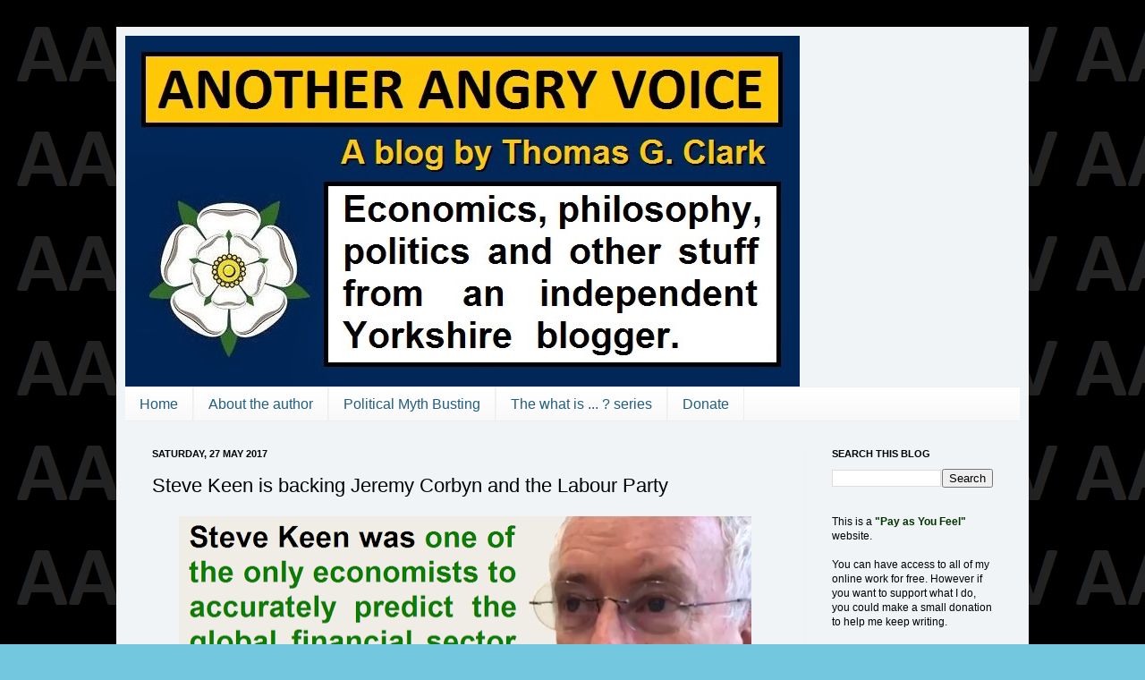

--- FILE ---
content_type: text/html; charset=UTF-8
request_url: https://anotherangryvoice.blogspot.com/2017/05/steve-keen-is-backing-jeremy-corbyn-and.html
body_size: 24163
content:
<!DOCTYPE html>
<html class='v2' dir='ltr' xmlns='http://www.w3.org/1999/xhtml' xmlns:b='http://www.google.com/2005/gml/b' xmlns:data='http://www.google.com/2005/gml/data' xmlns:expr='http://www.google.com/2005/gml/expr'>
<head>
<link href='https://www.blogger.com/static/v1/widgets/335934321-css_bundle_v2.css' rel='stylesheet' type='text/css'/>
<meta content='IE=EmulateIE7' http-equiv='X-UA-Compatible'/>
<meta content='text/html; charset=UTF-8' http-equiv='Content-Type'/>
<meta content='blogger' name='generator'/>
<link href='https://anotherangryvoice.blogspot.com/favicon.ico' rel='icon' type='image/x-icon'/>
<link href='https://anotherangryvoice.blogspot.com/2017/05/steve-keen-is-backing-jeremy-corbyn-and.html' rel='canonical'/>
<link rel="alternate" type="application/atom+xml" title="AAV - Atom" href="https://anotherangryvoice.blogspot.com/feeds/posts/default" />
<link rel="alternate" type="application/rss+xml" title="AAV - RSS" href="https://anotherangryvoice.blogspot.com/feeds/posts/default?alt=rss" />
<link rel="service.post" type="application/atom+xml" title="AAV - Atom" href="https://www.blogger.com/feeds/6015711327272140942/posts/default" />

<link rel="alternate" type="application/atom+xml" title="AAV - Atom" href="https://anotherangryvoice.blogspot.com/feeds/5675949000727352064/comments/default" />
<!--Can't find substitution for tag [blog.ieCssRetrofitLinks]-->
<link href='https://blogger.googleusercontent.com/img/b/R29vZ2xl/AVvXsEhDQIrWvPmKvyxciPP0fgn0BBGBsoHAisksd2q4SOzldgMUFk_MVBbPBnzTeO34dFGo8kDWAJpknywDO43ZLVRyeZyJlseNA64CsgiPP56zQ1rwDn8gORT_X18qDAl0BQSmYI38fUDpgng/s640/Steve+Keen+Labour+Corbyn.png' rel='image_src'/>
<meta content='https://anotherangryvoice.blogspot.com/2017/05/steve-keen-is-backing-jeremy-corbyn-and.html' property='og:url'/>
<meta content='Steve Keen is backing Jeremy Corbyn and the Labour Party' property='og:title'/>
<meta content='   The economist Steve Keen is backing Jeremy Corbyn and the Labour Party. This is big news because he was one of the only economists to pre...' property='og:description'/>
<meta content='https://blogger.googleusercontent.com/img/b/R29vZ2xl/AVvXsEhDQIrWvPmKvyxciPP0fgn0BBGBsoHAisksd2q4SOzldgMUFk_MVBbPBnzTeO34dFGo8kDWAJpknywDO43ZLVRyeZyJlseNA64CsgiPP56zQ1rwDn8gORT_X18qDAl0BQSmYI38fUDpgng/w1200-h630-p-k-no-nu/Steve+Keen+Labour+Corbyn.png' property='og:image'/>
<title>Steve Keen is backing Jeremy Corbyn and the Labour Party</title>
<style id='page-skin-1' type='text/css'><!--
/*
-----------------------------------------------
Blogger Template Style
Name:     Simple
Designer: Josh Peterson
URL:      www.noaesthetic.com
----------------------------------------------- */
#navbar-iframe {
display: none !important;
}
/* Variable definitions
====================
<Variable name="keycolor" description="Main Color" type="color" default="#66bbdd"/>
<Group description="Page Text" selector="body">
<Variable name="body.font" description="Font" type="font"
default="normal normal 12px Arial, Tahoma, Helvetica, FreeSans, sans-serif"/>
<Variable name="body.text.color" description="Text Color" type="color" default="#222222"/>
</Group>
<Group description="Backgrounds" selector=".body-fauxcolumns-outer">
<Variable name="body.background.color" description="Outer Background" type="color" default="#66bbdd"/>
<Variable name="content.background.color" description="Main Background" type="color" default="#ffffff"/>
<Variable name="header.background.color" description="Header Background" type="color" default="transparent"/>
</Group>
<Group description="Links" selector=".main-outer">
<Variable name="link.color" description="Link Color" type="color" default="#2288bb"/>
<Variable name="link.visited.color" description="Visited Color" type="color" default="#888888"/>
<Variable name="link.hover.color" description="Hover Color" type="color" default="#33aaff"/>
</Group>
<Group description="Blog Title" selector=".header h1">
<Variable name="header.font" description="Font" type="font"
default="normal normal 60px Arial, Tahoma, Helvetica, FreeSans, sans-serif"/>
<Variable name="header.text.color" description="Title Color" type="color" default="#3399bb" />
</Group>
<Group description="Blog Description" selector=".header .description">
<Variable name="description.text.color" description="Description Color" type="color"
default="#777777" />
</Group>
<Group description="Tabs Text" selector=".tabs-inner .widget li a">
<Variable name="tabs.font" description="Font" type="font"
default="normal normal 14px Arial, Tahoma, Helvetica, FreeSans, sans-serif"/>
<Variable name="tabs.text.color" description="Text Color" type="color" default="#999999"/>
<Variable name="tabs.selected.text.color" description="Selected Color" type="color" default="#000000"/>
</Group>
<Group description="Tabs Background" selector=".tabs-outer .PageList">
<Variable name="tabs.background.color" description="Background Color" type="color" default="#f5f5f5"/>
<Variable name="tabs.selected.background.color" description="Selected Color" type="color" default="#eeeeee"/>
</Group>
<Group description="Post Title" selector="h3.post-title, .comments h4">
<Variable name="post.title.font" description="Font" type="font"
default="normal normal 22px Arial, Tahoma, Helvetica, FreeSans, sans-serif"/>
</Group>
<Group description="Date Header" selector=".date-header">
<Variable name="date.header.color" description="Text Color" type="color"
default="#000000"/>
<Variable name="date.header.background.color" description="Background Color" type="color"
default="transparent"/>
</Group>
<Group description="Post Footer" selector=".post-footer">
<Variable name="post.footer.text.color" description="Text Color" type="color" default="#666666"/>
<Variable name="post.footer.background.color" description="Background Color" type="color"
default="#f9f9f9"/>
<Variable name="post.footer.border.color" description="Shadow Color" type="color" default="#eeeeee"/>
</Group>
<Group description="Gadgets" selector="h2">
<Variable name="widget.title.font" description="Title Font" type="font"
default="normal bold 11px Arial, Tahoma, Helvetica, FreeSans, sans-serif"/>
<Variable name="widget.title.text.color" description="Title Color" type="color" default="#000000"/>
<Variable name="widget.alternate.text.color" description="Alternate Color" type="color" default="#999999"/>
</Group>
<Group description="Images" selector=".main-inner">
<Variable name="image.background.color" description="Background Color" type="color" default="#ffffff"/>
<Variable name="image.border.color" description="Border Color" type="color" default="#eeeeee"/>
<Variable name="image.text.color" description="Caption Text Color" type="color" default="#000000"/>
</Group>
<Group description="Accents" selector=".content-inner">
<Variable name="body.rule.color" description="Separator Line Color" type="color" default="#eeeeee"/>
<Variable name="tabs.border.color" description="Tabs Border Color" type="color" default="#f1f1f1"/>
</Group>
<Variable name="body.background" description="Body Background" type="background"
color="#73c8df" default="$(color) none repeat scroll top left"/>
<Variable name="body.background.override" description="Body Background Override" type="string" default=""/>
<Variable name="body.background.gradient.cap" description="Body Gradient Cap" type="url"
default="url(http://www.blogblog.com/1kt/simple/gradients_light.png)"/>
<Variable name="body.background.gradient.tile" description="Body Gradient Tile" type="url"
default="url(http://www.blogblog.com/1kt/simple/body_gradient_tile_light.png)"/>
<Variable name="content.background.color.selector" description="Content Background Color Selector" type="string" default=".content-inner"/>
<Variable name="content.padding" description="Content Padding" type="length" default="10px"/>
<Variable name="content.padding.horizontal" description="Content Horizontal Padding" type="length" default="10px"/>
<Variable name="content.shadow.spread" description="Content Shadow Spread" type="length" default="40px"/>
<Variable name="content.shadow.spread.webkit" description="Content Shadow Spread (WebKit)" type="length" default="5px"/>
<Variable name="content.shadow.spread.ie" description="Content Shadow Spread (IE)" type="length" default="10px"/>
<Variable name="main.border.width" description="Main Border Width" type="length" default="0"/>
<Variable name="header.background.gradient" description="Header Gradient" type="url" default="none"/>
<Variable name="header.shadow.offset.left" description="Header Shadow Offset Left" type="length" default="-1px"/>
<Variable name="header.shadow.offset.top" description="Header Shadow Offset Top" type="length" default="-1px"/>
<Variable name="header.shadow.spread" description="Header Shadow Spread" type="length" default="1px"/>
<Variable name="header.padding" description="Header Padding" type="length" default="30px"/>
<Variable name="header.border.size" description="Header Border Size" type="length" default="1px"/>
<Variable name="header.bottom.border.size" description="Header Bottom Border Size" type="length" default="1px"/>
<Variable name="header.border.horizontalsize" description="Header Horizontal Border Size" type="length" default="0"/>
<Variable name="description.text.size" description="Description Text Size" type="string" default="140%"/>
<Variable name="tabs.margin.top" description="Tabs Margin Top" type="length" default="0" />
<Variable name="tabs.margin.side" description="Tabs Side Margin" type="length" default="30px" />
<Variable name="tabs.background.gradient" description="Tabs Background Gradient" type="url"
default="url(http://www.blogblog.com/1kt/simple/gradients_light.png)"/>
<Variable name="tabs.border.width" description="Tabs Border Width" type="length" default="1px"/>
<Variable name="tabs.bevel.border.width" description="Tabs Bevel Border Width" type="length" default="1px"/>
<Variable name="date.header.padding" description="Date Header Padding" type="string" default="inherit"/>
<Variable name="date.header.letterspacing" description="Date Header Letter Spacing" type="string" default="inherit"/>
<Variable name="date.header.margin" description="Date Header Margin" type="string" default="inherit"/>
<Variable name="post.margin.bottom" description="Post Bottom Margin" type="length" default="25px"/>
<Variable name="image.border.small.size" description="Image Border Small Size" type="length" default="2px"/>
<Variable name="image.border.large.size" description="Image Border Large Size" type="length" default="5px"/>
<Variable name="page.width.selector" description="Page Width Selector" type="string" default=".region-inner"/>
<Variable name="page.width" description="Page Width" type="string" default="auto"/>
<Variable name="main.section.margin" description="Main Section Margin" type="length" default="15px"/>
<Variable name="main.padding" description="Main Padding" type="length" default="15px"/>
<Variable name="main.padding.top" description="Main Padding Top" type="length" default="30px"/>
<Variable name="main.padding.bottom" description="Main Padding Bottom" type="length" default="30px"/>
<Variable name="paging.background"
color="#f0f4f6"
description="Background of blog paging area" type="background"
default="transparent none no-repeat scroll top center"/>
<Variable name="footer.bevel" description="Bevel border length of footer" type="length" default="0"/>
<Variable name="startSide" description="Side where text starts in blog language" type="automatic" default="left"/>
<Variable name="endSide" description="Side where text ends in blog language" type="automatic" default="right"/>
*/
/* Content
----------------------------------------------- */
body {
font: normal normal 12px Arial, Tahoma, Helvetica, FreeSans, sans-serif;
color: #000000;
background: #73c8df url(//4.bp.blogspot.com/-AdQQ-Yr5YkY/URoWTuwtmlI/AAAAAAAACPc/IQ91WUc6HRU/s0/AAV%2BTwitter%2Bbackground.png) repeat scroll top left;
padding: 0 40px 40px 40px;
}
html body .region-inner {
min-width: 0;
max-width: 100%;
width: auto;
}
a:link {
text-decoration:none;
color: #26a7d5;
}
a:visited {
text-decoration:none;
color: #225e7f;
}
a:hover {
text-decoration:underline;
color: #45beff;
}
.body-fauxcolumn-outer .fauxcolumn-inner {
background: transparent none repeat scroll top left;
_background-image: none;
}
.body-fauxcolumn-outer .cap-top {
position: absolute;
z-index: 1;
height: 400px;
width: 100%;
background: #73c8df url(//4.bp.blogspot.com/-AdQQ-Yr5YkY/URoWTuwtmlI/AAAAAAAACPc/IQ91WUc6HRU/s0/AAV%2BTwitter%2Bbackground.png) repeat scroll top left;
}
.body-fauxcolumn-outer .cap-top .cap-left {
width: 100%;
background: transparent none repeat-x scroll top left;
_background-image: none;
}
.content-outer {
-moz-box-shadow: 0 0 40px rgba(0, 0, 0, .15);
-webkit-box-shadow: 0 0 5px rgba(0, 0, 0, .15);
-goog-ms-box-shadow: 0 0 10px #333333;
box-shadow: 0 0 40px rgba(0, 0, 0, .15);
margin-bottom: 1px;
}
.content-inner {
padding: 10px 10px;
}
.content-inner {
background-color: #f0f4f6;
}
/* Header
----------------------------------------------- */
.header-outer {
background: transparent none repeat-x scroll 0 -400px;
_background-image: none;
}
.Header h1 {
font: normal normal 60px Arial, Tahoma, Helvetica, FreeSans, sans-serif;
color: #3fb1ca;
text-shadow: -1px -1px 1px rgba(0, 0, 0, .2);
}
.Header h1 a {
color: #3fb1ca;
}
.Header .description {
font-size: 140%;
color: #858585;
}
.header-inner .Header .titlewrapper {
padding: 22px 30px;
}
.header-inner .Header .descriptionwrapper {
padding: 0 30px;
}
/* Tabs
----------------------------------------------- */
.tabs-inner .section:first-child {
border-top: 1px solid #eeeeee;
}
.tabs-inner .section:first-child ul {
margin-top: -1px;
border-top: 1px solid #eeeeee;
border-left: 0 solid #eeeeee;
border-right: 0 solid #eeeeee;
}
.tabs-inner .widget ul {
background: #f8f8f8 url(//www.blogblog.com/1kt/simple/gradients_light.png) repeat-x scroll 0 -800px;
_background-image: none;
border-bottom: 1px solid #eeeeee;
margin-top: 0;
margin-left: -30px;
margin-right: -30px;
}
.tabs-inner .widget li a {
display: inline-block;
padding: .6em 1em;
font: normal normal 16px Arial, Tahoma, Helvetica, FreeSans, sans-serif;
color: #225e7f;
border-left: 1px solid #f0f4f6;
border-right: 1px solid #eeeeee;
}
.tabs-inner .widget li:first-child a {
border-left: none;
}
.tabs-inner .widget li.selected a, .tabs-inner .widget li a:hover {
color: #000000;
background-color: #f1f1f1;
text-decoration: none;
}
/* Columns
----------------------------------------------- */
.main-outer {
border-top: 0 solid #f1f1f1;
}
.fauxcolumn-left-outer .fauxcolumn-inner {
border-right: 1px solid #f1f1f1;
}
.fauxcolumn-right-outer .fauxcolumn-inner {
border-left: 1px solid #f1f1f1;
}
/* Headings
----------------------------------------------- */
h2 {
margin: 0 0 1em 0;
font: normal bold 11px Arial, Tahoma, Helvetica, FreeSans, sans-serif;
color: #000000;
text-transform: uppercase;
}
/* Widgets
----------------------------------------------- */
.widget .zippy {
color: #a2a2a2;
text-shadow: 2px 2px 1px rgba(0, 0, 0, .1);
}
.widget .popular-posts ul {
list-style: none;
}
/* Posts
----------------------------------------------- */
.date-header span {
background-color: transparent;
color: #000000;
padding: inherit;
letter-spacing: inherit;
margin: inherit;
}
.main-inner {
padding-top: 30px;
padding-bottom: 30px;
}
.main-inner .column-center-inner {
padding: 0 15px;
}
.main-inner .column-center-inner .section {
margin: 0 15px;
}
.post {
margin: 0 0 25px 0;
}
h3.post-title, .comments h4 {
font: normal normal 22px Arial, Tahoma, Helvetica, FreeSans, sans-serif;
margin: .75em 0 0;
}
.post-body {
font-size: 110%;
line-height: 1.4;
position: relative;
}
.post-body img, .post-body .tr-caption-container, .Profile img, .Image img,
.BlogList .item-thumbnail img {
padding: 2px;
background: #ffffff;
border: 1px solid #f1f1f1;
-moz-box-shadow: 1px 1px 5px rgba(0, 0, 0, .1);
-webkit-box-shadow: 1px 1px 5px rgba(0, 0, 0, .1);
box-shadow: 1px 1px 5px rgba(0, 0, 0, .1);
}
.post-body img, .post-body .tr-caption-container {
padding: 5px;
}
.post-body .tr-caption-container {
color: #000000;
}
.post-body .tr-caption-container img {
padding: 0;
background: transparent;
border: none;
-moz-box-shadow: 0 0 0 rgba(0, 0, 0, .1);
-webkit-box-shadow: 0 0 0 rgba(0, 0, 0, .1);
box-shadow: 0 0 0 rgba(0, 0, 0, .1);
}
.post-header {
margin: 0 0 1.5em;
line-height: 1.6;
font-size: 90%;
}
.post-footer {
margin: 20px -2px 0;
padding: 5px 10px;
color: #787878;
background-color: #fcfcfc;
border-bottom: 1px solid #f1f1f1;
line-height: 1.6;
font-size: 90%;
}
#comments .comment-author {
padding-top: 1.5em;
border-top: 1px solid #f1f1f1;
background-position: 0 1.5em;
}
#comments .comment-author:first-child {
padding-top: 0;
border-top: none;
}
.avatar-image-container {
margin: .2em 0 0;
}
#comments .avatar-image-container img {
border: 1px solid #f1f1f1;
}
/* Accents
---------------------------------------------- */
.section-columns td.columns-cell {
border-left: 1px solid #f1f1f1;
}
.blog-pager {
background: transparent none no-repeat scroll top center;
}
.blog-pager-older-link, .home-link,
.blog-pager-newer-link {
background-color: #f0f4f6;
padding: 5px;
}
.footer-outer {
border-top: 0 dashed #bbbbbb;
}
/* Mobile
----------------------------------------------- */
body.mobile  {
padding: 0;
}
.mobile .content-inner {
padding: 0;
}
.mobile .content-outer {
-webkit-box-shadow: 0 0 3px rgba(0, 0, 0, .15);
box-shadow: 0 0 3px rgba(0, 0, 0, .15);
padding: 0 40px;
}
body.mobile .AdSense {
margin-left: -40px;
}
.mobile .tabs-inner .widget ul {
margin-left: 0;
margin-right: 0;
}
.mobile .post {
margin: 0;
}
.mobile .main-inner .column-center-inner .section {
margin: 0;
}
.mobile .main-inner {
padding-top: 20px;
padding-bottom: 20px;
}
.mobile .main-inner .column-center-inner {
padding: 0;
}
.mobile .date-header span {
padding: 0.4em 10px;
margin: 0 -10px;
}
.mobile h3.post-title {
margin: 0;
}
.mobile .blog-pager {
background: transparent;
}
.mobile .footer-outer {
border-top: none;
}
.mobile .main-inner, .mobile .footer-inner {
background-color: #f0f4f6;
}
.mobile-link-button {
background-color: #26a7d5;
}
.mobile-link-button a:link, .mobile-link-button a:visited {
color: #f0f4f6;
}
.post-body img, .post-body .tr-caption-container, .Profile img, .Image img,
.BlogList .item-thumbnail img {
padding: none !important;
border: none !important;
background: none !important;
-moz-box-shadow: 0px 0px 0px transparent !important;
-webkit-box-shadow: 0px 0px 0px transparent !important;
box-shadow: 0px 0px 0px transparent !important;
}
--></style>
<style id='template-skin-1' type='text/css'><!--
body {
min-width: 1020px;
}
.content-outer, .content-fauxcolumn-outer, .region-inner {
min-width: 1020px;
max-width: 1020px;
_width: 1020px;
}
.main-inner .columns {
padding-left: 0px;
padding-right: 240px;
}
.main-inner .fauxcolumn-center-outer {
left: 0px;
right: 240px;
/* IE6 does not respect left and right together */
_width: expression(this.parentNode.offsetWidth -
parseInt("0px") -
parseInt("240px") + 'px');
}
.main-inner .fauxcolumn-left-outer {
width: 0px;
}
.main-inner .fauxcolumn-right-outer {
width: 240px;
}
.main-inner .column-left-outer {
width: 0px;
right: 100%;
margin-left: -0px;
}
.main-inner .column-right-outer {
width: 240px;
margin-right: -240px;
}
#layout {
min-width: 0;
}
#layout .content-outer {
min-width: 0;
width: 800px;
}
#layout .region-inner {
min-width: 0;
width: auto;
}
--></style>
<link href='https://www.blogger.com/dyn-css/authorization.css?targetBlogID=6015711327272140942&amp;zx=90b5e8e3-66c2-418b-8584-87cd6834100e' media='none' onload='if(media!=&#39;all&#39;)media=&#39;all&#39;' rel='stylesheet'/><noscript><link href='https://www.blogger.com/dyn-css/authorization.css?targetBlogID=6015711327272140942&amp;zx=90b5e8e3-66c2-418b-8584-87cd6834100e' rel='stylesheet'/></noscript>
<meta name='google-adsense-platform-account' content='ca-host-pub-1556223355139109'/>
<meta name='google-adsense-platform-domain' content='blogspot.com'/>

</head>
<body class='loading'>
<div class='navbar section' id='navbar'><div class='widget Navbar' data-version='1' id='Navbar1'><script type="text/javascript">
    function setAttributeOnload(object, attribute, val) {
      if(window.addEventListener) {
        window.addEventListener('load',
          function(){ object[attribute] = val; }, false);
      } else {
        window.attachEvent('onload', function(){ object[attribute] = val; });
      }
    }
  </script>
<div id="navbar-iframe-container"></div>
<script type="text/javascript" src="https://apis.google.com/js/platform.js"></script>
<script type="text/javascript">
      gapi.load("gapi.iframes:gapi.iframes.style.bubble", function() {
        if (gapi.iframes && gapi.iframes.getContext) {
          gapi.iframes.getContext().openChild({
              url: 'https://www.blogger.com/navbar/6015711327272140942?po\x3d5675949000727352064\x26origin\x3dhttps://anotherangryvoice.blogspot.com',
              where: document.getElementById("navbar-iframe-container"),
              id: "navbar-iframe"
          });
        }
      });
    </script><script type="text/javascript">
(function() {
var script = document.createElement('script');
script.type = 'text/javascript';
script.src = '//pagead2.googlesyndication.com/pagead/js/google_top_exp.js';
var head = document.getElementsByTagName('head')[0];
if (head) {
head.appendChild(script);
}})();
</script>
</div></div>
<div class='body-fauxcolumns'>
<div class='fauxcolumn-outer body-fauxcolumn-outer'>
<div class='cap-top'>
<div class='cap-left'></div>
<div class='cap-right'></div>
</div>
<div class='fauxborder-left'>
<div class='fauxborder-right'></div>
<div class='fauxcolumn-inner'>
</div>
</div>
<div class='cap-bottom'>
<div class='cap-left'></div>
<div class='cap-right'></div>
</div>
</div>
</div>
<div class='content'>
<div class='content-fauxcolumns'>
<div class='fauxcolumn-outer content-fauxcolumn-outer'>
<div class='cap-top'>
<div class='cap-left'></div>
<div class='cap-right'></div>
</div>
<div class='fauxborder-left'>
<div class='fauxborder-right'></div>
<div class='fauxcolumn-inner'>
</div>
</div>
<div class='cap-bottom'>
<div class='cap-left'></div>
<div class='cap-right'></div>
</div>
</div>
</div>
<div class='content-outer'>
<div class='content-cap-top cap-top'>
<div class='cap-left'></div>
<div class='cap-right'></div>
</div>
<div class='fauxborder-left content-fauxborder-left'>
<div class='fauxborder-right content-fauxborder-right'></div>
<div class='content-inner'>
<header>
<div class='header-outer'>
<div class='header-cap-top cap-top'>
<div class='cap-left'></div>
<div class='cap-right'></div>
</div>
<div class='fauxborder-left header-fauxborder-left'>
<div class='fauxborder-right header-fauxborder-right'></div>
<div class='region-inner header-inner'>
<div class='header section' id='header'><div class='widget Header' data-version='1' id='Header1'>
<div id='header-inner'>
<a href='https://anotherangryvoice.blogspot.com/' style='display: block'>
<img alt='AAV' height='392px; ' id='Header1_headerimg' src='https://blogger.googleusercontent.com/img/b/R29vZ2xl/AVvXsEjPuMldFX00tr_mkBU4clu1slaSsNUmKVqSRAzvwG_vJqc9jEOcD_EoDCDIv61vNSpAGHjbqnbcw-p8nAUYEw27pRDGkDNrRNyCEDjN9ViGwXPrsvvutl5ahn_YCRkfR9xclea8I3e0sPs/s1600/Another+Angry+Voice+AAV+blog.jpg' style='display: block' width='754px; '/>
</a>
</div>
</div></div>
</div>
</div>
<div class='header-cap-bottom cap-bottom'>
<div class='cap-left'></div>
<div class='cap-right'></div>
</div>
</div>
</header>
<div class='tabs-outer'>
<div class='tabs-cap-top cap-top'>
<div class='cap-left'></div>
<div class='cap-right'></div>
</div>
<div class='fauxborder-left tabs-fauxborder-left'>
<div class='fauxborder-right tabs-fauxborder-right'></div>
<div class='region-inner tabs-inner'>
<div class='tabs section' id='crosscol'><div class='widget PageList' data-version='1' id='PageList1'>
<h2>Pages</h2>
<div class='widget-content'>
<ul>
<li>
<a href='https://anotherangryvoice.blogspot.com/'>Home</a>
</li>
<li>
<a href='https://anotherangryvoice.blogspot.com/p/about-author.html'>About the author</a>
</li>
<li>
<a href='https://anotherangryvoice.blogspot.com/p/feeble-right-wing-fallacies.html'>Political Myth Busting</a>
</li>
<li>
<a href='https://anotherangryvoice.blogspot.com/p/the-what-is-series.html'>The what is ... ? series</a>
</li>
<li>
<a href='https://anotherangryvoice.blogspot.com/p/blog-page.html'>Donate</a>
</li>
</ul>
<div class='clear'></div>
</div>
</div></div>
<div class='tabs no-items section' id='crosscol-overflow'></div>
</div>
</div>
<div class='tabs-cap-bottom cap-bottom'>
<div class='cap-left'></div>
<div class='cap-right'></div>
</div>
</div>
<div class='main-outer'>
<div class='main-cap-top cap-top'>
<div class='cap-left'></div>
<div class='cap-right'></div>
</div>
<div class='fauxborder-left main-fauxborder-left'>
<div class='fauxborder-right main-fauxborder-right'></div>
<div class='region-inner main-inner'>
<div class='columns fauxcolumns'>
<div class='fauxcolumn-outer fauxcolumn-center-outer'>
<div class='cap-top'>
<div class='cap-left'></div>
<div class='cap-right'></div>
</div>
<div class='fauxborder-left'>
<div class='fauxborder-right'></div>
<div class='fauxcolumn-inner'>
</div>
</div>
<div class='cap-bottom'>
<div class='cap-left'></div>
<div class='cap-right'></div>
</div>
</div>
<div class='fauxcolumn-outer fauxcolumn-left-outer'>
<div class='cap-top'>
<div class='cap-left'></div>
<div class='cap-right'></div>
</div>
<div class='fauxborder-left'>
<div class='fauxborder-right'></div>
<div class='fauxcolumn-inner'>
</div>
</div>
<div class='cap-bottom'>
<div class='cap-left'></div>
<div class='cap-right'></div>
</div>
</div>
<div class='fauxcolumn-outer fauxcolumn-right-outer'>
<div class='cap-top'>
<div class='cap-left'></div>
<div class='cap-right'></div>
</div>
<div class='fauxborder-left'>
<div class='fauxborder-right'></div>
<div class='fauxcolumn-inner'>
</div>
</div>
<div class='cap-bottom'>
<div class='cap-left'></div>
<div class='cap-right'></div>
</div>
</div>
<!-- corrects IE6 width calculation -->
<div class='columns-inner'>
<div class='column-center-outer'>
<div class='column-center-inner'>
<div class='main section' id='main'><div class='widget Blog' data-version='1' id='Blog1'>
<div class='blog-posts hfeed'>

          <div class="date-outer">
        
<h2 class='date-header'><span>Saturday, 27 May 2017</span></h2>

          <div class="date-posts">
        
<div class='post-outer'>
<div class='post hentry'>
<a name='5675949000727352064'></a>
<h3 class='post-title entry-title'>
Steve Keen is backing Jeremy Corbyn and the Labour Party
</h3>
<div class='post-header'>
<div class='post-header-line-1'></div>
</div>
<div class='post-body entry-content'>
<div class="separator" style="clear: both; text-align: center;">
<a href="https://blogger.googleusercontent.com/img/b/R29vZ2xl/AVvXsEhDQIrWvPmKvyxciPP0fgn0BBGBsoHAisksd2q4SOzldgMUFk_MVBbPBnzTeO34dFGo8kDWAJpknywDO43ZLVRyeZyJlseNA64CsgiPP56zQ1rwDn8gORT_X18qDAl0BQSmYI38fUDpgng/s1600/Steve+Keen+Labour+Corbyn.png" imageanchor="1" style="margin-left: 1em; margin-right: 1em;"><img border="0" data-original-height="556" data-original-width="1070" height="332" src="https://blogger.googleusercontent.com/img/b/R29vZ2xl/AVvXsEhDQIrWvPmKvyxciPP0fgn0BBGBsoHAisksd2q4SOzldgMUFk_MVBbPBnzTeO34dFGo8kDWAJpknywDO43ZLVRyeZyJlseNA64CsgiPP56zQ1rwDn8gORT_X18qDAl0BQSmYI38fUDpgng/s640/Steve+Keen+Labour+Corbyn.png" width="640" /></a></div>
<br />
<span style="font-family: &quot;arial&quot; , &quot;helvetica&quot; , sans-serif;">The economist Steve Keen is backing Jeremy Corbyn and the Labour Party. This is big news because he was one of the only economists to predict the global financial sector meltdown.</span><br />
<span style="font-family: &quot;arial&quot; , &quot;helvetica&quot; , sans-serif;"><br /></span>
<b><span style="font-family: &quot;arial&quot; , &quot;helvetica&quot; , sans-serif; font-size: large;">Foresight</span></b><br />
<span style="font-family: &quot;arial&quot; , &quot;helvetica&quot; , sans-serif;"><br /></span>
<span style="font-family: &quot;arial&quot; , &quot;helvetica&quot; , sans-serif;">Steve Keen was one of the only economists to accurately predict the global financial sector meltdown in 2007-08. Of course a lot of people could see that the housing bubble was creating unsustainable amounts of private debt, but Keen was one of the few who used this information to accurately predict the way that the global economy would collapse.</span><br />
<span style="font-family: &quot;arial&quot; , &quot;helvetica&quot; , sans-serif;"><br /></span>
<span style="font-family: &quot;arial&quot; , &quot;helvetica&quot; , sans-serif;"><a href="http://keenomics.s3.amazonaws.com/debtdeflation_media/2007/03/SteveKeenDebtReportNovember2006.pdf"><span style="color: #38761d;">Here's a paper he wrote in 2006</span></a> almost a year before the sequence of bank failures started in 2007. He concluded that the state of debt and the ever increasing debt service burden meant that a recession would be unavoidable.</span><br />
<span style="font-family: &quot;arial&quot; , &quot;helvetica&quot; , sans-serif;"><br /></span>
<span style="font-family: &quot;arial&quot; , &quot;helvetica&quot; , sans-serif;">In hindsight he was absolutely right, but at the time he was derided as a scaremongerer and a crank for the <i><b>"crime"</b></i> of predicting the financial crash that the mainstream economics profession absolutely refused to see until the economy actually started imploding around them.<br /><br />I don't know if you've ever been in the position where you're trying to alert people to the danger, and they just laugh at you and deride you. It takes bravery and great strength of character to keep swimming against the tide and standing up for what you believe in under such circumstances.</span><br />
<span style="font-family: &quot;arial&quot; , &quot;helvetica&quot; , sans-serif; font-size: medium;"><b><br /><span style="font-size: large;">Labour</span></b></span><br />
<span style="font-family: &quot;arial&quot; , &quot;helvetica&quot; , sans-serif;"><br /></span>
<span style="font-family: &quot;arial&quot; , &quot;helvetica&quot; , sans-serif;">In an interview with Mark McGowan Keen explained why he was backing Labour. He's particularly enthusiastic about the proposed financial transaction tax, describing it as a tax that can't be evades by means of complex offshore structures, because every time they sell a product, they'll face a transaction tax.</span><br />
<span style="font-family: &quot;arial&quot; , &quot;helvetica&quot; , sans-serif;"><br /></span>
<span style="font-family: &quot;arial&quot; , &quot;helvetica&quot; , sans-serif;">Keen also praised Corbyn for the policies of rail renationalisation, properly funding the NHS, and scrapping student fees, saying the policies mean that Labour is no longer Tory-lite, but "a real social democratic alternative" that could finally break the ruinous neoliberal political hegemony that has ruled since the rise of Thatcher in 1979.<br /><br />Another think that Keen noted was <a href="http://anotherangryvoice.blogspot.com/2017/05/just-look-at-biased-state-of-uk-press.html">the vicious anti-Corbyn bias of the mainstream media and the elitist Westminster political establishment</a> for proposing the kinds of policies that are taken for granted in plenty of other western economies, such as <b>nationalised rail</b> (France, Netherlands, Japan, Italy, Ireland ...), <b>a publicly owned national grid</b> (Denmark, New Zealand, Sweden, <a href="http://anotherangryvoice.blogspot.com/2017/05/state-operated-energy-grids-are-not.html">even Texas</a>!), <b>a publicly owned mail system</b> (Canada, Switzerland, Belgium, Finland) and <b>a national investment bank/sovereign wealth fund</b> (Norway, Singapore, Australia, South Korea).</span><br />
<span style="font-family: &quot;arial&quot; , &quot;helvetica&quot; , sans-serif;"><br /></span>
<span style="font-family: &quot;arial&quot; , &quot;helvetica&quot; , sans-serif;">Watch the interview here:</span><br />
<blockquote class="twitter-video" data-lang="en">
<div dir="ltr" lang="en">
Leading economist <a href="https://twitter.com/ProfSteveKeen">@ProfSteveKeen</a> 'backs Corbyn's Manifesto to break neo liberal hegemony that's pushed U.K. From wealth to poverty' <a href="https://t.co/mVCd50Ck1j">pic.twitter.com/mVCd50Ck1j</a></div>
&#8212; ARTIST TAXI DRIVER (@chunkymark) <a href="https://twitter.com/chunkymark/status/868491538967539712">May 27, 2017</a></blockquote>
<span style="font-family: Arial, Helvetica, sans-serif;">Steve Keen's book <a href="http://www.hive.co.uk/Product/Steve-Keen/Debunking-Economics--The-Naked-Emperor-Dethroned-v-2/7050080"><span style="color: #38761d;">"Debunking Economics"</span></a> features on <a href="http://anotherangryvoice.blogspot.com/2014/09/recommended-reading-economics.html">my list of recommended reading for those who want to learn more about economics</a>.</span><br />
<script async="" charset="utf-8" src="//platform.twitter.com/widgets.js"></script>

<br />
<br />
<div>
<b style="font-family: Arial, Helvetica, sans-serif; font-size: large;"><span style="background-color: yellow; color: #990000;"><span style="color: black;"><span style="color: #990000;"><b>&nbsp;</b></span>Another Angry Voice&nbsp;</span></span><span style="color: #990000;">&nbsp;is a </span><span style="color: #274e13;"><a href="http://anotherangryvoice.blogspot.com/2015/02/pay-as-you-feel-principle-explained.html">"Pay As You Feel"</a></span><span style="color: #990000;"> website. You can have access to all of my work for free, or you can choose to make a small donation to help me keep writing. </span>The choice is entirely yours<span style="color: #990000;">.</span></b><br />
<b style="font-family: Arial, Helvetica, sans-serif; font-size: large;"><span style="color: #990000;"><br /></span></b>
<br />
<div style="text-align: center;">
<form action="https://www.paypal.com/cgi-bin/webscr" method="post" target="_top">
<span style="font-family: &quot;arial&quot; , &quot;helvetica&quot; , sans-serif;"><input name="cmd" type="hidden" value="_s-xclick" />
<input name="encrypted" type="hidden" value="-----BEGIN [base64]/dPZesnOUHLlq8OhzOOclgaiDHmZhF1V0PZDtAO9ddN4sCMpqvaDIJEbMw8QkGQDWE/Sheshr2ZMIfx/vsAX3MzndKBY57umNsPA5yLHhZ+qNGwrNVzGqF+bgPmp6m4HG6wsyHVmAOt0BM+XZQi49mvkgXudLtou8Xz7zaOTELMAkGBSsOAwIaBQAwgcQGCSqGSIb3DQEHATAUBggqhkiG9w0DBwQIK/IakO/[base64]/[base64]/ETMS1ycjtkpkvjXZe9k+6CieLuLsPumsJ7QC1odNz3sJiCbs2wC0nLE0uLGaEtXynIgRqIddYCHx88pb5HTXv4SZeuv0Rqq4+axW9PLAAATU8w04qqjaSXgbGLP3NmohqM6bV9kZZwZLR/klDaQGo1u9uDb9lr4Yn+rBQIDAQABo4HuMIHrMB0GA1UdDgQWBBSWn3y7xm8XvVk/UtcKG+wQ1mSUazCBuwYDVR0jBIGzMIGwgBSWn3y7xm8XvVk/[base64]/zANBgkqhkiG9w0BAQUFAAOBgQCBXzpWmoBa5e9fo6ujionW1hUhPkOBakTr3YCDjbYfvJEiv/2P+IobhOGJr85+XHhN0v4gUkEDI8r2/rNk1m0GA8HKddvTjyGw/XqXa+LSTlDYkqI8OwR8GEYj4efEtcRpRYBxV8KxAW93YDWzFGvruKnnLbDAF6VR5w/[base64]/ZuVwTmUAPWex4O6llUKxTyAYQwDQYJKoZIhvcNAQEBBQAEgYBabLBjupKx0HvCychSUYZNUWGs8LkDb45meATimhxeb96sYbz2NdyyJ+xs3uQ22jUHAc1YwdUzGSYv4JfI4WUh3cWd/OJDgoS9JenCNA7ETWXLnrCkGyUboLHQhh1wT3/9rSdF8TpCnzbvSrgqmdzRwBWGmM9J12rdWuLpfR8gWQ==-----END PKCS7-----
" />
<input alt="PayPal &#8211; The safer, easier way to pay online." border="0" name="submit" src="https://www.paypalobjects.com/en_US/GB/i/btn/btn_donateCC_LG.gif" type="image" />
<img alt="" border="0" height="1" src="https://www.paypalobjects.com/en_GB/i/scr/pixel.gif" width="1" />
</span><br />
<span style="font-family: &quot;arial&quot; , &quot;helvetica&quot; , sans-serif;"><br /></span>
<span style="font-family: &quot;arial&quot; , &quot;helvetica&quot; , sans-serif; font-size: large;"><b>OR</b></span></form>
<form action="https://www.paypal.com/cgi-bin/webscr" method="post" target="_top">
<div class="separator" style="clear: both; text-align: center;">
</div>
</form>
<div style="text-align: center;">
<div class="separator" style="clear: both; text-align: center;">
</div>
<div class="separator" style="clear: both; text-align: center;">
<a href="http://anotherangryvoice.blogspot.com.es/p/blog-page.html" imageanchor="1" style="margin-left: 1em; margin-right: 1em;"><img border="0" src="https://blogger.googleusercontent.com/img/b/R29vZ2xl/AVvXsEj9v_lIgSWNy3VBjjpGmHJilsz9XNEyP1mJwe439vGbd7L6nFT0bg68jHchfIFx8bFha0ikgqlInlFpIEWuzcYbjTn6T1P7Xx5hN7uqcRn_ABoZ2tpQVRGCqkgM0SdxGDsQpwheT5ma7IU/s1600/Go+Cardless.png" /></a></div>
<div class="separator" style="clear: both; text-align: center;">
<br /></div>
</div>
</div>
</div>
<div style='clear: both;'></div>
</div>
<div class='post-footer'>
<div class='post-footer-line post-footer-line-1'><span class='post-author vcard'>
Posted by
<span class='fn'>Thomas G. Clark</span>
</span>
<span class='post-timestamp'>
at
<a class='timestamp-link' href='https://anotherangryvoice.blogspot.com/2017/05/steve-keen-is-backing-jeremy-corbyn-and.html' rel='bookmark' title='permanent link'><abbr class='published' title='2017-05-27T21:22:00+02:00'>21:22</abbr></a>
</span>
<span class='post-comment-link'>
</span>
<span class='post-icons'>
<span class='item-action'>
<a href='https://www.blogger.com/email-post/6015711327272140942/5675949000727352064' title='Email Post'>
<img alt="" class="icon-action" height="13" src="//img1.blogblog.com/img/icon18_email.gif" width="18">
</a>
</span>
<span class='item-control blog-admin pid-921287329'>
<a href='https://www.blogger.com/post-edit.g?blogID=6015711327272140942&postID=5675949000727352064&from=pencil' title='Edit Post'>
<img alt='' class='icon-action' height='18' src='https://resources.blogblog.com/img/icon18_edit_allbkg.gif' width='18'/>
</a>
</span>
</span>
<div class='post-share-buttons'>
<a class='goog-inline-block share-button sb-email' href='https://www.blogger.com/share-post.g?blogID=6015711327272140942&postID=5675949000727352064&target=email' target='_blank' title='Email This'><span class='share-button-link-text'>Email This</span></a><a class='goog-inline-block share-button sb-blog' href='https://www.blogger.com/share-post.g?blogID=6015711327272140942&postID=5675949000727352064&target=blog' onclick='window.open(this.href, "_blank", "height=270,width=475"); return false;' target='_blank' title='BlogThis!'><span class='share-button-link-text'>BlogThis!</span></a><a class='goog-inline-block share-button sb-twitter' href='https://www.blogger.com/share-post.g?blogID=6015711327272140942&postID=5675949000727352064&target=twitter' target='_blank' title='Share to X'><span class='share-button-link-text'>Share to X</span></a><a class='goog-inline-block share-button sb-facebook' href='https://www.blogger.com/share-post.g?blogID=6015711327272140942&postID=5675949000727352064&target=facebook' onclick='window.open(this.href, "_blank", "height=430,width=640"); return false;' target='_blank' title='Share to Facebook'><span class='share-button-link-text'>Share to Facebook</span></a><a class='goog-inline-block share-button sb-pinterest' href='https://www.blogger.com/share-post.g?blogID=6015711327272140942&postID=5675949000727352064&target=pinterest' target='_blank' title='Share to Pinterest'><span class='share-button-link-text'>Share to Pinterest</span></a>
</div>
</div>
<div class='post-footer-line post-footer-line-2'><span class='post-labels'>
Labels:
<a href='https://anotherangryvoice.blogspot.com/search/label/2017' rel='tag'>2017</a>,
<a href='https://anotherangryvoice.blogspot.com/search/label/Crises' rel='tag'>Crises</a>,
<a href='https://anotherangryvoice.blogspot.com/search/label/Democratic%20socialism' rel='tag'>Democratic socialism</a>,
<a href='https://anotherangryvoice.blogspot.com/search/label/Economics' rel='tag'>Economics</a>,
<a href='https://anotherangryvoice.blogspot.com/search/label/Financial%20Transaction%20Tax' rel='tag'>Financial Transaction Tax</a>,
<a href='https://anotherangryvoice.blogspot.com/search/label/General%20elections' rel='tag'>General elections</a>,
<a href='https://anotherangryvoice.blogspot.com/search/label/Labour' rel='tag'>Labour</a>,
<a href='https://anotherangryvoice.blogspot.com/search/label/Neoliberalism' rel='tag'>Neoliberalism</a>,
<a href='https://anotherangryvoice.blogspot.com/search/label/Steve%20Keen' rel='tag'>Steve Keen</a>
</span>
</div>
<div class='post-footer-line post-footer-line-3'><span class='post-location'>
</span>
</div>
</div>
</div>
<div class='comments' id='comments'>
<a name='comments'></a>
<h4>1 comment:</h4>
<div id='Blog1_comments-block-wrapper'>
<dl class='avatar-comment-indent' id='comments-block'>
<dt class='comment-author ' id='c8851111306048265799'>
<a name='c8851111306048265799'></a>
<div class="avatar-image-container avatar-stock"><span dir="ltr"><a href="https://www.blogger.com/profile/03862316474270607416" target="" rel="nofollow" onclick="" class="avatar-hovercard" id="av-8851111306048265799-03862316474270607416"><img src="//www.blogger.com/img/blogger_logo_round_35.png" width="35" height="35" alt="" title="Sarah Saad">

</a></span></div>
<a href='https://www.blogger.com/profile/03862316474270607416' rel='nofollow'>Sarah Saad</a>
said...
</dt>
<dd class='comment-body' id='Blog1_cmt-8851111306048265799'>
<p>
<a href="http://treeads.net/movers-riyadh-company.html" rel="nofollow">شركة نقل عفش بالرياض</a><br /><a href="http://treeads.net/all-movers-madina.html" rel="nofollow">شركة نقل عفش بالمدينة المنورة</a><br /><a href="http://treeads.net/movers-jeddah-company.html" rel="nofollow">شركة نقل عفش بجدة</a><br /><a href="http://treeads.net/movers-taif.html" rel="nofollow">شركة نقل عفش بالطائف</a><br /><a href="http://treeads.net/movers-dammam-company.html" rel="nofollow">شركة نقل عفش بالدمام</a>
</p>
</dd>
<dd class='comment-footer'>
<span class='comment-timestamp'>
<a href='https://anotherangryvoice.blogspot.com/2017/05/steve-keen-is-backing-jeremy-corbyn-and.html?showComment=1622058320400#c8851111306048265799' title='comment permalink'>
26 May, 2021 21:45
</a>
<span class='item-control blog-admin pid-2065808897'>
<a class='comment-delete' href='https://www.blogger.com/comment/delete/6015711327272140942/8851111306048265799' title='Delete Comment'>
<img src='https://resources.blogblog.com/img/icon_delete13.gif'/>
</a>
</span>
</span>
</dd>
</dl>
</div>
<p class='comment-footer'>
<a href='https://www.blogger.com/comment/fullpage/post/6015711327272140942/5675949000727352064' onclick=''>Post a Comment</a>
</p>
</div>
</div>

        </div></div>
      
</div>
<div class='blog-pager' id='blog-pager'>
<span id='blog-pager-newer-link'>
<a class='blog-pager-newer-link' href='https://anotherangryvoice.blogspot.com/2017/05/the-tories-are-still-accepting-support.html' id='Blog1_blog-pager-newer-link' title='Newer Post'>Newer Post</a>
</span>
<span id='blog-pager-older-link'>
<a class='blog-pager-older-link' href='https://anotherangryvoice.blogspot.com/2017/05/jeremy-corbyns-grassroots-football.html' id='Blog1_blog-pager-older-link' title='Older Post'>Older Post</a>
</span>
<a class='home-link' href='https://anotherangryvoice.blogspot.com/'>Home</a>
</div>
<div class='clear'></div>
<div class='post-feeds'>
<div class='feed-links'>
Subscribe to:
<a class='feed-link' href='https://anotherangryvoice.blogspot.com/feeds/5675949000727352064/comments/default' target='_blank' type='application/atom+xml'>Post Comments (Atom)</a>
</div>
</div>
</div></div>
</div>
</div>
<div class='column-left-outer'>
<div class='column-left-inner'>
<aside>
</aside>
</div>
</div>
<div class='column-right-outer'>
<div class='column-right-inner'>
<aside>
<div class='sidebar section' id='sidebar-right-1'><div class='widget BlogSearch' data-version='1' id='BlogSearch1'>
<h2 class='title'>Search This Blog</h2>
<div class='widget-content'>
<div id='BlogSearch1_form'>
<form action='https://anotherangryvoice.blogspot.com/search' class='gsc-search-box' target='_top'>
<table cellpadding='0' cellspacing='0' class='gsc-search-box'>
<tbody>
<tr>
<td class='gsc-input'>
<input autocomplete='off' class='gsc-input' name='q' size='10' title='search' type='text' value=''/>
</td>
<td class='gsc-search-button'>
<input class='gsc-search-button' title='search' type='submit' value='Search'/>
</td>
</tr>
</tbody>
</table>
</form>
</div>
</div>
<div class='clear'></div>
</div><div class='widget HTML' data-version='1' id='HTML3'>
<div class='widget-content'>
<form action="https://www.paypal.com/cgi-bin/webscr" method="post">This is a <b><a href="http://anotherangryvoice.blogspot.com/2015/02/pay-as-you-feel-principle-explained.html"><span style="color:#003300;">"Pay as You Feel"</span></a></b> website. <br /><br />You can have access to all of my online work for free. However if you want to support what I do, you could make a small donation to help me keep writing. <br /><br /><b style="font-weight: normal;">The choice is entirely yours</b>.<br /><div style="font-weight: normal; text-align: center;"><span style="font-family:Arial, Helvetica, sans-serif;"><br />
<div style="text-align: center;">
<form action="https://www.paypal.com/cgi-bin/webscr" method="post" target="_top">
<span style="font-family: Arial, Helvetica, sans-serif;"><input name="cmd" type="hidden" value="_s-xclick" />
<input name="encrypted" type="hidden" value="-----BEGIN [base64]/dPZesnOUHLlq8OhzOOclgaiDHmZhF1V0PZDtAO9ddN4sCMpqvaDIJEbMw8QkGQDWE/Sheshr2ZMIfx/vsAX3MzndKBY57umNsPA5yLHhZ+qNGwrNVzGqF+bgPmp6m4HG6wsyHVmAOt0BM+XZQi49mvkgXudLtou8Xz7zaOTELMAkGBSsOAwIaBQAwgcQGCSqGSIb3DQEHATAUBggqhkiG9w0DBwQIK/IakO/[base64]/[base64]/ETMS1ycjtkpkvjXZe9k+6CieLuLsPumsJ7QC1odNz3sJiCbs2wC0nLE0uLGaEtXynIgRqIddYCHx88pb5HTXv4SZeuv0Rqq4+axW9PLAAATU8w04qqjaSXgbGLP3NmohqM6bV9kZZwZLR/klDaQGo1u9uDb9lr4Yn+rBQIDAQABo4HuMIHrMB0GA1UdDgQWBBSWn3y7xm8XvVk/UtcKG+wQ1mSUazCBuwYDVR0jBIGzMIGwgBSWn3y7xm8XvVk/[base64]/zANBgkqhkiG9w0BAQUFAAOBgQCBXzpWmoBa5e9fo6ujionW1hUhPkOBakTr3YCDjbYfvJEiv/2P+IobhOGJr85+XHhN0v4gUkEDI8r2/rNk1m0GA8HKddvTjyGw/XqXa+LSTlDYkqI8OwR8GEYj4efEtcRpRYBxV8KxAW93YDWzFGvruKnnLbDAF6VR5w/[base64]/ZuVwTmUAPWex4O6llUKxTyAYQwDQYJKoZIhvcNAQEBBQAEgYBabLBjupKx0HvCychSUYZNUWGs8LkDb45meATimhxeb96sYbz2NdyyJ+xs3uQ22jUHAc1YwdUzGSYv4JfI4WUh3cWd/OJDgoS9JenCNA7ETWXLnrCkGyUboLHQhh1wT3/9rSdF8TpCnzbvSrgqmdzRwBWGmM9J12rdWuLpfR8gWQ==-----END PKCS7-----
" />
<input alt="PayPal &#8211; The safer, easier way to pay online." border="0" name="submit" src="https://www.paypalobjects.com/en_US/GB/i/btn/btn_donateCC_LG.gif" type="image" />
<img alt="" border="0" height="1" src="https://www.paypalobjects.com/en_GB/i/scr/pixel.gif" width="1" />
</span><br /></form></div></span></div></form>
</div>
<div class='clear'></div>
</div><div class='widget HTML' data-version='1' id='HTML1'>
<div class='widget-content'>
<a href="https://pay.gocardless.com/AL000066J3FBBV"> <img src="https://lh3.googleusercontent.com/blogger_img_proxy/AEn0k_s_OKBfHdpP1uRvlT77hpAPBO0_xKZjSZJL3e-Ix_dPLYkOrc60XlAC6VSb0yg0euLs3H2MwKP3zQBjKH_CGr1dXl7pKgZLRQejf8kEyfMSCR9yX30UOPfZx7mX-AALPAIiT63O5x0eizbMDNmg=s0-d" width="200" height="30"> </a>
</div>
<div class='clear'></div>
</div><div class='widget LinkList' data-version='1' id='LinkList1'>
<h2>Social Media connections</h2>
<div class='widget-content'>
<ul>
<li><a href='http://www.facebook.com/pages/Another-Angry-Voice/185180654855189'>Another Angry Voice on Facebook</a></li>
<li><a href='https://twitter.com/Angry_Voice'>Another Angry Voice on Twitter</a></li>
<li><a href='https://www.youtube.com/user/AnotherAngryVoice'>Another Angry Voice on YouTube</a></li>
<li><a href='https://www.instagram.com/another.angry.voice/'>Another Angry Voice on Instagram</a></li>
</ul>
<div class='clear'></div>
</div>
</div><div class='widget LinkList' data-version='1' id='LinkList2'>
<h2>Recommended links</h2>
<div class='widget-content'>
<ul>
<li><a href='http://johnnyvoid.wordpress.com/'>Johnny Void</a></li>
<li><a href='http://tompride.wordpress.com/'>Pride's Purge</a></li>
<li><a href='https://www.craigmurray.org.uk/'>Craig Murray</a></li>
<li><a href='http://mikesivier.wordpress.com/'>Mike Sivier - Vox Political</a></li>
<li><a href='http://eoin-clarke.blogspot.com/'>The Green Benches</a></li>
<li><a href='https://kittysjones.wordpress.com/'>Kitty S Jones</a></li>
<li><a href='http://unlearningeconomics.wordpress.com/'>Unlearning Economics</a></li>
<li><a href='http://www.thecanary.co/'>The Canary</a></li>
<li><a href='https://yanisvaroufakis.eu/'>Yanis Varoufakis</a></li>
<li><a href='http://aworkingclassman.com/'>A Working Class Man</a></li>
<li><a href='http://roymayall.wordpress.com/'>Going Postal</a></li>
<li><a href='http://www.nakedcapitalism.com/'>Naked Capitalism</a></li>
<li><a href='http://www.economicshelp.org/blog/'>Economics Help blog</a></li>
</ul>
<div class='clear'></div>
</div>
</div><div class='widget PopularPosts' data-version='1' id='PopularPosts1'>
<h2>Popular Posts</h2>
<div class='widget-content popular-posts'>
<ul>
<li>
<div class='item-content'>
<div class='item-thumbnail'>
<a href='https://anotherangryvoice.blogspot.com/2016/06/a-disgustingly-self-serving-betrayal-of.html' target='_blank'>
<img alt='' border='0' src='https://blogger.googleusercontent.com/img/b/R29vZ2xl/AVvXsEh8TTViROm5BXs1dGYaf9TaraaPfWSpSJZ0oX4x4q6SQwwwoqD2eiZOE0YSNFOSci4q2hwHD4-MBWSX02PdthIR8iNCK5-mZXEIOUCbgrHFcBnz8icFNFg5tmu4Ib01WLF4S66-1YUMk58/w72-h72-p-k-no-nu/Blairite+coup+betrayal+Labour.jpg'/>
</a>
</div>
<div class='item-title'><a href='https://anotherangryvoice.blogspot.com/2016/06/a-disgustingly-self-serving-betrayal-of.html'>A disgustingly self-serving betrayal of the entire labour movement</a></div>
<div class='item-snippet'>  We all know about how&#160; in modern politics &#160;the establishment of simple propaganda narratives is far more important than stuff like present...</div>
</div>
<div style='clear: both;'></div>
</li>
<li>
<div class='item-content'>
<div class='item-thumbnail'>
<a href='https://anotherangryvoice.blogspot.com/2019/04/12-questions-to-ask-local-tories-who.html' target='_blank'>
<img alt='' border='0' src='https://blogger.googleusercontent.com/img/b/R29vZ2xl/AVvXsEhQAkTZ5GQQmSsBU1R-M-SaJE9zAKgh7rdBJJ07Bzt4101-e9IzFH0bLJHituI-a5dQ8LqzQlpflU-86BSCnFDcxgffYQrs2adkQXGbsUrOpkNbhGakYuZl8YqkRrH8Y6aYWvcP6DW2ABE/w72-h72-p-k-no-nu/12+questions+Tories+doorstep+friends.png'/>
</a>
</div>
<div class='item-title'><a href='https://anotherangryvoice.blogspot.com/2019/04/12-questions-to-ask-local-tories-who.html'>12 questions to ask local Tories who turn up on your doorstep pretending to be your friend</a></div>
<div class='item-snippet'>   As the May 2nd local elections approach many of us will have the uncomfortable experience of Tory canvassers knocking on our doors to pre...</div>
</div>
<div style='clear: both;'></div>
</li>
<li>
<div class='item-content'>
<div class='item-thumbnail'>
<a href='https://anotherangryvoice.blogspot.com/2011/09/mixed-economy-vs-neoliberalism-uk.html' target='_blank'>
<img alt='' border='0' src='https://blogger.googleusercontent.com/img/b/R29vZ2xl/AVvXsEievIqE_mlf0_xQ3dDYoDu0ZRVLEf-1Z-Lxmo6F5Xmc19j38uof6vtdJHauuwkti6tGdp6r5C2RCe_RL544JlRfcAFZETNmpSAhK45YdvNG1cqybyr6Uec0fWVVKkIlvXGI9p1G9BWmasg/w72-h72-p-k-no-nu/John+Maynard+Keynes+Mixed+Economy+Post+War+Consensus.jpg'/>
</a>
</div>
<div class='item-title'><a href='https://anotherangryvoice.blogspot.com/2011/09/mixed-economy-vs-neoliberalism-uk.html'>Mixed Economy vs Neoliberalism</a></div>
<div class='item-snippet'>   British economist John Maynard Keynes,highly influential  in the creation of the Post-War consensus mixed economy.   I decided to make th...</div>
</div>
<div style='clear: both;'></div>
</li>
<li>
<div class='item-content'>
<div class='item-thumbnail'>
<a href='https://anotherangryvoice.blogspot.com/2019/08/another-tory-antisemite-to-be-widely.html' target='_blank'>
<img alt='' border='0' src='https://blogger.googleusercontent.com/img/b/R29vZ2xl/AVvXsEgMd_n237wKuS33G97Z1Xw9s9zNWk-cnyCAnEm_8H4DbJNnNmjWRM0PLkYsvUI9355uEUSoHNQqjtJTHvOYmpOalvtqigAo8nFVxV4LTZtBykYky8pKzP5lDnDeR2cOela7F-Jk0uqdl3Hz/w72-h72-p-k-no-nu/Sol+Wielkopolski+Tory+antisemitism.png'/>
</a>
</div>
<div class='item-title'><a href='https://anotherangryvoice.blogspot.com/2019/08/another-tory-antisemite-to-be-widely.html'>Another Tory antisemite to be widely ignored</a></div>
<div class='item-snippet'>   One of the weirdest things about the politically motivated antisemitism witch hunt is the fact that so many of the self-appointed witch h...</div>
</div>
<div style='clear: both;'></div>
</li>
<li>
<div class='item-content'>
<div class='item-thumbnail'>
<a href='https://anotherangryvoice.blogspot.com/2020/10/why-clement-attlee-was-greatest-pm-of.html' target='_blank'>
<img alt='' border='0' src='https://blogger.googleusercontent.com/img/b/R29vZ2xl/AVvXsEhW6uV0FyQ8ZEAfa2uOjubkWZzXHcHzDgo9dt3nH3S4mBjlf3CpiY_wj4m-RpFCpXTLY4_e9qvP-XvbSEGbVY_swS6QhAWyjhTacybi1byA4-pePsNTVazJjD5oozkCIUE5BI5fu-Tja8Y/w72-h72-p-k-no-nu/Clement+Attlee+Greatest+PM.png'/>
</a>
</div>
<div class='item-title'><a href='https://anotherangryvoice.blogspot.com/2020/10/why-clement-attlee-was-greatest-pm-of.html'>Why Clement Attlee was the greatest PM of the 20th Century</a></div>
<div class='item-snippet'>   Clement Attlee was born on January 3rd 1883 and served as Prime Minister of the United Kingdom between July 1945 and October 1951. He was...</div>
</div>
<div style='clear: both;'></div>
</li>
<li>
<div class='item-content'>
<div class='item-thumbnail'>
<a href='https://anotherangryvoice.blogspot.com/2019/12/sources-for-we-cant-afford-not-to.html' target='_blank'>
<img alt='' border='0' src='https://blogger.googleusercontent.com/img/b/R29vZ2xl/AVvXsEj7y75iEObca3WnIGyEeGK53FiCWyiy8Jlt8b1Eni8j3TNhcvp5DxofdVu7Y1Wk8duBwqTQF70k-vp0va4RolfrYcqDnaI7emZ5Jg-o1wNz2b_AgEDEHfdoFxGvE4flAfYtnldkCNcwmBfW/w72-h72-p-k-no-nu/nationalisation+can%2527t+adfford+facebook+sources.png'/>
</a>
</div>
<div class='item-title'><a href='https://anotherangryvoice.blogspot.com/2019/12/sources-for-we-cant-afford-not-to.html'>Sources for "We can't afford not to" infographic</a></div>
<div class='item-snippet'>   OK, here is some source material on the infographic, so you can know for sure that I&#39;m not just making it up.   Source one: Railways ...</div>
</div>
<div style='clear: both;'></div>
</li>
<li>
<div class='item-content'>
<div class='item-thumbnail'>
<a href='https://anotherangryvoice.blogspot.com/2020/04/who-was-behind-nhs-susan-tory.html' target='_blank'>
<img alt='' border='0' src='https://blogger.googleusercontent.com/img/b/R29vZ2xl/AVvXsEhKBi-5oHRhk0IA4sLD6iHszfyj3Y6rTafNTzvZMmN9tX7HUizxLx5jQZhNzIo1HH4g3rkCW-MWdfLRcfVpG6-1UecA7NlHSa_KsE8B2Omjdc7HrRtPQOt2y1lJTudKc8vfVjg4KqWbID1C/w72-h72-p-k-no-nu/NHS+Susan.png'/>
</a>
</div>
<div class='item-title'><a href='https://anotherangryvoice.blogspot.com/2020/04/who-was-behind-nhs-susan-tory.html'>Who was behind the NHS Susan Tory propaganda account?</a></div>
<div class='item-snippet'>         Somebody has been stealing the identity of NHS staff in order to set up fake Twitter accounts to sow public confusion and support t...</div>
</div>
<div style='clear: both;'></div>
</li>
<li>
<div class='item-content'>
<div class='item-thumbnail'>
<a href='https://anotherangryvoice.blogspot.com/2019/12/the-tory-challenge.html' target='_blank'>
<img alt='' border='0' src='https://blogger.googleusercontent.com/img/b/R29vZ2xl/AVvXsEgOSPt9xM3H9jQS4jQJRryEUhX8LoJgICOcgmY_rpNepPJzNBcviweJd0FdGGqxahemr4MMBUsUzxGxC29VkDk-mUpQsKMTAqwCh2MsSrZ48sJIcvfYtxaIA4re7-C-qrS3j0x175o4f5HR/w72-h72-p-k-no-nu/Tory+Challenge+2019.png'/>
</a>
</div>
<div class='item-title'><a href='https://anotherangryvoice.blogspot.com/2019/12/the-tory-challenge.html'>The Tory challenge</a></div>
<div class='item-snippet'>       The rule of this game is very simple. If you&#39;ve been sent a link to this article, all you have to do is pick five of these fifty ...</div>
</div>
<div style='clear: both;'></div>
</li>
</ul>
<div class='clear'></div>
</div>
</div><div class='widget BlogArchive' data-version='1' id='BlogArchive1'>
<h2>Blog Archive</h2>
<div class='widget-content'>
<div id='ArchiveList'>
<div id='BlogArchive1_ArchiveList'>
<ul class='hierarchy'>
<li class='archivedate collapsed'>
<a class='toggle' href='javascript:void(0)'>
<span class='zippy'>

        &#9658;&#160;
      
</span>
</a>
<a class='post-count-link' href='https://anotherangryvoice.blogspot.com/2025/'>
2025
</a>
<span class='post-count' dir='ltr'>(4)</span>
<ul class='hierarchy'>
<li class='archivedate collapsed'>
<a class='toggle' href='javascript:void(0)'>
<span class='zippy'>

        &#9658;&#160;
      
</span>
</a>
<a class='post-count-link' href='https://anotherangryvoice.blogspot.com/2025/02/'>
February
</a>
<span class='post-count' dir='ltr'>(1)</span>
</li>
</ul>
<ul class='hierarchy'>
<li class='archivedate collapsed'>
<a class='toggle' href='javascript:void(0)'>
<span class='zippy'>

        &#9658;&#160;
      
</span>
</a>
<a class='post-count-link' href='https://anotherangryvoice.blogspot.com/2025/01/'>
January
</a>
<span class='post-count' dir='ltr'>(3)</span>
</li>
</ul>
</li>
</ul>
<ul class='hierarchy'>
<li class='archivedate collapsed'>
<a class='toggle' href='javascript:void(0)'>
<span class='zippy'>

        &#9658;&#160;
      
</span>
</a>
<a class='post-count-link' href='https://anotherangryvoice.blogspot.com/2023/'>
2023
</a>
<span class='post-count' dir='ltr'>(4)</span>
<ul class='hierarchy'>
<li class='archivedate collapsed'>
<a class='toggle' href='javascript:void(0)'>
<span class='zippy'>

        &#9658;&#160;
      
</span>
</a>
<a class='post-count-link' href='https://anotherangryvoice.blogspot.com/2023/05/'>
May
</a>
<span class='post-count' dir='ltr'>(2)</span>
</li>
</ul>
<ul class='hierarchy'>
<li class='archivedate collapsed'>
<a class='toggle' href='javascript:void(0)'>
<span class='zippy'>

        &#9658;&#160;
      
</span>
</a>
<a class='post-count-link' href='https://anotherangryvoice.blogspot.com/2023/04/'>
April
</a>
<span class='post-count' dir='ltr'>(1)</span>
</li>
</ul>
<ul class='hierarchy'>
<li class='archivedate collapsed'>
<a class='toggle' href='javascript:void(0)'>
<span class='zippy'>

        &#9658;&#160;
      
</span>
</a>
<a class='post-count-link' href='https://anotherangryvoice.blogspot.com/2023/02/'>
February
</a>
<span class='post-count' dir='ltr'>(1)</span>
</li>
</ul>
</li>
</ul>
<ul class='hierarchy'>
<li class='archivedate collapsed'>
<a class='toggle' href='javascript:void(0)'>
<span class='zippy'>

        &#9658;&#160;
      
</span>
</a>
<a class='post-count-link' href='https://anotherangryvoice.blogspot.com/2022/'>
2022
</a>
<span class='post-count' dir='ltr'>(14)</span>
<ul class='hierarchy'>
<li class='archivedate collapsed'>
<a class='toggle' href='javascript:void(0)'>
<span class='zippy'>

        &#9658;&#160;
      
</span>
</a>
<a class='post-count-link' href='https://anotherangryvoice.blogspot.com/2022/06/'>
June
</a>
<span class='post-count' dir='ltr'>(6)</span>
</li>
</ul>
<ul class='hierarchy'>
<li class='archivedate collapsed'>
<a class='toggle' href='javascript:void(0)'>
<span class='zippy'>

        &#9658;&#160;
      
</span>
</a>
<a class='post-count-link' href='https://anotherangryvoice.blogspot.com/2022/05/'>
May
</a>
<span class='post-count' dir='ltr'>(3)</span>
</li>
</ul>
<ul class='hierarchy'>
<li class='archivedate collapsed'>
<a class='toggle' href='javascript:void(0)'>
<span class='zippy'>

        &#9658;&#160;
      
</span>
</a>
<a class='post-count-link' href='https://anotherangryvoice.blogspot.com/2022/04/'>
April
</a>
<span class='post-count' dir='ltr'>(1)</span>
</li>
</ul>
<ul class='hierarchy'>
<li class='archivedate collapsed'>
<a class='toggle' href='javascript:void(0)'>
<span class='zippy'>

        &#9658;&#160;
      
</span>
</a>
<a class='post-count-link' href='https://anotherangryvoice.blogspot.com/2022/03/'>
March
</a>
<span class='post-count' dir='ltr'>(1)</span>
</li>
</ul>
<ul class='hierarchy'>
<li class='archivedate collapsed'>
<a class='toggle' href='javascript:void(0)'>
<span class='zippy'>

        &#9658;&#160;
      
</span>
</a>
<a class='post-count-link' href='https://anotherangryvoice.blogspot.com/2022/02/'>
February
</a>
<span class='post-count' dir='ltr'>(3)</span>
</li>
</ul>
</li>
</ul>
<ul class='hierarchy'>
<li class='archivedate collapsed'>
<a class='toggle' href='javascript:void(0)'>
<span class='zippy'>

        &#9658;&#160;
      
</span>
</a>
<a class='post-count-link' href='https://anotherangryvoice.blogspot.com/2021/'>
2021
</a>
<span class='post-count' dir='ltr'>(24)</span>
<ul class='hierarchy'>
<li class='archivedate collapsed'>
<a class='toggle' href='javascript:void(0)'>
<span class='zippy'>

        &#9658;&#160;
      
</span>
</a>
<a class='post-count-link' href='https://anotherangryvoice.blogspot.com/2021/12/'>
December
</a>
<span class='post-count' dir='ltr'>(1)</span>
</li>
</ul>
<ul class='hierarchy'>
<li class='archivedate collapsed'>
<a class='toggle' href='javascript:void(0)'>
<span class='zippy'>

        &#9658;&#160;
      
</span>
</a>
<a class='post-count-link' href='https://anotherangryvoice.blogspot.com/2021/11/'>
November
</a>
<span class='post-count' dir='ltr'>(2)</span>
</li>
</ul>
<ul class='hierarchy'>
<li class='archivedate collapsed'>
<a class='toggle' href='javascript:void(0)'>
<span class='zippy'>

        &#9658;&#160;
      
</span>
</a>
<a class='post-count-link' href='https://anotherangryvoice.blogspot.com/2021/10/'>
October
</a>
<span class='post-count' dir='ltr'>(13)</span>
</li>
</ul>
<ul class='hierarchy'>
<li class='archivedate collapsed'>
<a class='toggle' href='javascript:void(0)'>
<span class='zippy'>

        &#9658;&#160;
      
</span>
</a>
<a class='post-count-link' href='https://anotherangryvoice.blogspot.com/2021/09/'>
September
</a>
<span class='post-count' dir='ltr'>(4)</span>
</li>
</ul>
<ul class='hierarchy'>
<li class='archivedate collapsed'>
<a class='toggle' href='javascript:void(0)'>
<span class='zippy'>

        &#9658;&#160;
      
</span>
</a>
<a class='post-count-link' href='https://anotherangryvoice.blogspot.com/2021/06/'>
June
</a>
<span class='post-count' dir='ltr'>(1)</span>
</li>
</ul>
<ul class='hierarchy'>
<li class='archivedate collapsed'>
<a class='toggle' href='javascript:void(0)'>
<span class='zippy'>

        &#9658;&#160;
      
</span>
</a>
<a class='post-count-link' href='https://anotherangryvoice.blogspot.com/2021/04/'>
April
</a>
<span class='post-count' dir='ltr'>(1)</span>
</li>
</ul>
<ul class='hierarchy'>
<li class='archivedate collapsed'>
<a class='toggle' href='javascript:void(0)'>
<span class='zippy'>

        &#9658;&#160;
      
</span>
</a>
<a class='post-count-link' href='https://anotherangryvoice.blogspot.com/2021/03/'>
March
</a>
<span class='post-count' dir='ltr'>(1)</span>
</li>
</ul>
<ul class='hierarchy'>
<li class='archivedate collapsed'>
<a class='toggle' href='javascript:void(0)'>
<span class='zippy'>

        &#9658;&#160;
      
</span>
</a>
<a class='post-count-link' href='https://anotherangryvoice.blogspot.com/2021/02/'>
February
</a>
<span class='post-count' dir='ltr'>(1)</span>
</li>
</ul>
</li>
</ul>
<ul class='hierarchy'>
<li class='archivedate collapsed'>
<a class='toggle' href='javascript:void(0)'>
<span class='zippy'>

        &#9658;&#160;
      
</span>
</a>
<a class='post-count-link' href='https://anotherangryvoice.blogspot.com/2020/'>
2020
</a>
<span class='post-count' dir='ltr'>(19)</span>
<ul class='hierarchy'>
<li class='archivedate collapsed'>
<a class='toggle' href='javascript:void(0)'>
<span class='zippy'>

        &#9658;&#160;
      
</span>
</a>
<a class='post-count-link' href='https://anotherangryvoice.blogspot.com/2020/10/'>
October
</a>
<span class='post-count' dir='ltr'>(2)</span>
</li>
</ul>
<ul class='hierarchy'>
<li class='archivedate collapsed'>
<a class='toggle' href='javascript:void(0)'>
<span class='zippy'>

        &#9658;&#160;
      
</span>
</a>
<a class='post-count-link' href='https://anotherangryvoice.blogspot.com/2020/06/'>
June
</a>
<span class='post-count' dir='ltr'>(4)</span>
</li>
</ul>
<ul class='hierarchy'>
<li class='archivedate collapsed'>
<a class='toggle' href='javascript:void(0)'>
<span class='zippy'>

        &#9658;&#160;
      
</span>
</a>
<a class='post-count-link' href='https://anotherangryvoice.blogspot.com/2020/05/'>
May
</a>
<span class='post-count' dir='ltr'>(7)</span>
</li>
</ul>
<ul class='hierarchy'>
<li class='archivedate collapsed'>
<a class='toggle' href='javascript:void(0)'>
<span class='zippy'>

        &#9658;&#160;
      
</span>
</a>
<a class='post-count-link' href='https://anotherangryvoice.blogspot.com/2020/04/'>
April
</a>
<span class='post-count' dir='ltr'>(6)</span>
</li>
</ul>
</li>
</ul>
<ul class='hierarchy'>
<li class='archivedate collapsed'>
<a class='toggle' href='javascript:void(0)'>
<span class='zippy'>

        &#9658;&#160;
      
</span>
</a>
<a class='post-count-link' href='https://anotherangryvoice.blogspot.com/2019/'>
2019
</a>
<span class='post-count' dir='ltr'>(162)</span>
<ul class='hierarchy'>
<li class='archivedate collapsed'>
<a class='toggle' href='javascript:void(0)'>
<span class='zippy'>

        &#9658;&#160;
      
</span>
</a>
<a class='post-count-link' href='https://anotherangryvoice.blogspot.com/2019/12/'>
December
</a>
<span class='post-count' dir='ltr'>(4)</span>
</li>
</ul>
<ul class='hierarchy'>
<li class='archivedate collapsed'>
<a class='toggle' href='javascript:void(0)'>
<span class='zippy'>

        &#9658;&#160;
      
</span>
</a>
<a class='post-count-link' href='https://anotherangryvoice.blogspot.com/2019/11/'>
November
</a>
<span class='post-count' dir='ltr'>(17)</span>
</li>
</ul>
<ul class='hierarchy'>
<li class='archivedate collapsed'>
<a class='toggle' href='javascript:void(0)'>
<span class='zippy'>

        &#9658;&#160;
      
</span>
</a>
<a class='post-count-link' href='https://anotherangryvoice.blogspot.com/2019/10/'>
October
</a>
<span class='post-count' dir='ltr'>(11)</span>
</li>
</ul>
<ul class='hierarchy'>
<li class='archivedate collapsed'>
<a class='toggle' href='javascript:void(0)'>
<span class='zippy'>

        &#9658;&#160;
      
</span>
</a>
<a class='post-count-link' href='https://anotherangryvoice.blogspot.com/2019/09/'>
September
</a>
<span class='post-count' dir='ltr'>(4)</span>
</li>
</ul>
<ul class='hierarchy'>
<li class='archivedate collapsed'>
<a class='toggle' href='javascript:void(0)'>
<span class='zippy'>

        &#9658;&#160;
      
</span>
</a>
<a class='post-count-link' href='https://anotherangryvoice.blogspot.com/2019/08/'>
August
</a>
<span class='post-count' dir='ltr'>(8)</span>
</li>
</ul>
<ul class='hierarchy'>
<li class='archivedate collapsed'>
<a class='toggle' href='javascript:void(0)'>
<span class='zippy'>

        &#9658;&#160;
      
</span>
</a>
<a class='post-count-link' href='https://anotherangryvoice.blogspot.com/2019/07/'>
July
</a>
<span class='post-count' dir='ltr'>(17)</span>
</li>
</ul>
<ul class='hierarchy'>
<li class='archivedate collapsed'>
<a class='toggle' href='javascript:void(0)'>
<span class='zippy'>

        &#9658;&#160;
      
</span>
</a>
<a class='post-count-link' href='https://anotherangryvoice.blogspot.com/2019/06/'>
June
</a>
<span class='post-count' dir='ltr'>(20)</span>
</li>
</ul>
<ul class='hierarchy'>
<li class='archivedate collapsed'>
<a class='toggle' href='javascript:void(0)'>
<span class='zippy'>

        &#9658;&#160;
      
</span>
</a>
<a class='post-count-link' href='https://anotherangryvoice.blogspot.com/2019/05/'>
May
</a>
<span class='post-count' dir='ltr'>(13)</span>
</li>
</ul>
<ul class='hierarchy'>
<li class='archivedate collapsed'>
<a class='toggle' href='javascript:void(0)'>
<span class='zippy'>

        &#9658;&#160;
      
</span>
</a>
<a class='post-count-link' href='https://anotherangryvoice.blogspot.com/2019/04/'>
April
</a>
<span class='post-count' dir='ltr'>(18)</span>
</li>
</ul>
<ul class='hierarchy'>
<li class='archivedate collapsed'>
<a class='toggle' href='javascript:void(0)'>
<span class='zippy'>

        &#9658;&#160;
      
</span>
</a>
<a class='post-count-link' href='https://anotherangryvoice.blogspot.com/2019/03/'>
March
</a>
<span class='post-count' dir='ltr'>(17)</span>
</li>
</ul>
<ul class='hierarchy'>
<li class='archivedate collapsed'>
<a class='toggle' href='javascript:void(0)'>
<span class='zippy'>

        &#9658;&#160;
      
</span>
</a>
<a class='post-count-link' href='https://anotherangryvoice.blogspot.com/2019/02/'>
February
</a>
<span class='post-count' dir='ltr'>(18)</span>
</li>
</ul>
<ul class='hierarchy'>
<li class='archivedate collapsed'>
<a class='toggle' href='javascript:void(0)'>
<span class='zippy'>

        &#9658;&#160;
      
</span>
</a>
<a class='post-count-link' href='https://anotherangryvoice.blogspot.com/2019/01/'>
January
</a>
<span class='post-count' dir='ltr'>(15)</span>
</li>
</ul>
</li>
</ul>
<ul class='hierarchy'>
<li class='archivedate collapsed'>
<a class='toggle' href='javascript:void(0)'>
<span class='zippy'>

        &#9658;&#160;
      
</span>
</a>
<a class='post-count-link' href='https://anotherangryvoice.blogspot.com/2018/'>
2018
</a>
<span class='post-count' dir='ltr'>(263)</span>
<ul class='hierarchy'>
<li class='archivedate collapsed'>
<a class='toggle' href='javascript:void(0)'>
<span class='zippy'>

        &#9658;&#160;
      
</span>
</a>
<a class='post-count-link' href='https://anotherangryvoice.blogspot.com/2018/12/'>
December
</a>
<span class='post-count' dir='ltr'>(27)</span>
</li>
</ul>
<ul class='hierarchy'>
<li class='archivedate collapsed'>
<a class='toggle' href='javascript:void(0)'>
<span class='zippy'>

        &#9658;&#160;
      
</span>
</a>
<a class='post-count-link' href='https://anotherangryvoice.blogspot.com/2018/11/'>
November
</a>
<span class='post-count' dir='ltr'>(7)</span>
</li>
</ul>
<ul class='hierarchy'>
<li class='archivedate collapsed'>
<a class='toggle' href='javascript:void(0)'>
<span class='zippy'>

        &#9658;&#160;
      
</span>
</a>
<a class='post-count-link' href='https://anotherangryvoice.blogspot.com/2018/10/'>
October
</a>
<span class='post-count' dir='ltr'>(7)</span>
</li>
</ul>
<ul class='hierarchy'>
<li class='archivedate collapsed'>
<a class='toggle' href='javascript:void(0)'>
<span class='zippy'>

        &#9658;&#160;
      
</span>
</a>
<a class='post-count-link' href='https://anotherangryvoice.blogspot.com/2018/09/'>
September
</a>
<span class='post-count' dir='ltr'>(24)</span>
</li>
</ul>
<ul class='hierarchy'>
<li class='archivedate collapsed'>
<a class='toggle' href='javascript:void(0)'>
<span class='zippy'>

        &#9658;&#160;
      
</span>
</a>
<a class='post-count-link' href='https://anotherangryvoice.blogspot.com/2018/08/'>
August
</a>
<span class='post-count' dir='ltr'>(43)</span>
</li>
</ul>
<ul class='hierarchy'>
<li class='archivedate collapsed'>
<a class='toggle' href='javascript:void(0)'>
<span class='zippy'>

        &#9658;&#160;
      
</span>
</a>
<a class='post-count-link' href='https://anotherangryvoice.blogspot.com/2018/07/'>
July
</a>
<span class='post-count' dir='ltr'>(12)</span>
</li>
</ul>
<ul class='hierarchy'>
<li class='archivedate collapsed'>
<a class='toggle' href='javascript:void(0)'>
<span class='zippy'>

        &#9658;&#160;
      
</span>
</a>
<a class='post-count-link' href='https://anotherangryvoice.blogspot.com/2018/06/'>
June
</a>
<span class='post-count' dir='ltr'>(10)</span>
</li>
</ul>
<ul class='hierarchy'>
<li class='archivedate collapsed'>
<a class='toggle' href='javascript:void(0)'>
<span class='zippy'>

        &#9658;&#160;
      
</span>
</a>
<a class='post-count-link' href='https://anotherangryvoice.blogspot.com/2018/05/'>
May
</a>
<span class='post-count' dir='ltr'>(2)</span>
</li>
</ul>
<ul class='hierarchy'>
<li class='archivedate collapsed'>
<a class='toggle' href='javascript:void(0)'>
<span class='zippy'>

        &#9658;&#160;
      
</span>
</a>
<a class='post-count-link' href='https://anotherangryvoice.blogspot.com/2018/04/'>
April
</a>
<span class='post-count' dir='ltr'>(37)</span>
</li>
</ul>
<ul class='hierarchy'>
<li class='archivedate collapsed'>
<a class='toggle' href='javascript:void(0)'>
<span class='zippy'>

        &#9658;&#160;
      
</span>
</a>
<a class='post-count-link' href='https://anotherangryvoice.blogspot.com/2018/03/'>
March
</a>
<span class='post-count' dir='ltr'>(38)</span>
</li>
</ul>
<ul class='hierarchy'>
<li class='archivedate collapsed'>
<a class='toggle' href='javascript:void(0)'>
<span class='zippy'>

        &#9658;&#160;
      
</span>
</a>
<a class='post-count-link' href='https://anotherangryvoice.blogspot.com/2018/02/'>
February
</a>
<span class='post-count' dir='ltr'>(28)</span>
</li>
</ul>
<ul class='hierarchy'>
<li class='archivedate collapsed'>
<a class='toggle' href='javascript:void(0)'>
<span class='zippy'>

        &#9658;&#160;
      
</span>
</a>
<a class='post-count-link' href='https://anotherangryvoice.blogspot.com/2018/01/'>
January
</a>
<span class='post-count' dir='ltr'>(28)</span>
</li>
</ul>
</li>
</ul>
<ul class='hierarchy'>
<li class='archivedate expanded'>
<a class='toggle' href='javascript:void(0)'>
<span class='zippy toggle-open'>

        &#9660;&#160;
      
</span>
</a>
<a class='post-count-link' href='https://anotherangryvoice.blogspot.com/2017/'>
2017
</a>
<span class='post-count' dir='ltr'>(503)</span>
<ul class='hierarchy'>
<li class='archivedate collapsed'>
<a class='toggle' href='javascript:void(0)'>
<span class='zippy'>

        &#9658;&#160;
      
</span>
</a>
<a class='post-count-link' href='https://anotherangryvoice.blogspot.com/2017/12/'>
December
</a>
<span class='post-count' dir='ltr'>(20)</span>
</li>
</ul>
<ul class='hierarchy'>
<li class='archivedate collapsed'>
<a class='toggle' href='javascript:void(0)'>
<span class='zippy'>

        &#9658;&#160;
      
</span>
</a>
<a class='post-count-link' href='https://anotherangryvoice.blogspot.com/2017/11/'>
November
</a>
<span class='post-count' dir='ltr'>(46)</span>
</li>
</ul>
<ul class='hierarchy'>
<li class='archivedate collapsed'>
<a class='toggle' href='javascript:void(0)'>
<span class='zippy'>

        &#9658;&#160;
      
</span>
</a>
<a class='post-count-link' href='https://anotherangryvoice.blogspot.com/2017/10/'>
October
</a>
<span class='post-count' dir='ltr'>(38)</span>
</li>
</ul>
<ul class='hierarchy'>
<li class='archivedate collapsed'>
<a class='toggle' href='javascript:void(0)'>
<span class='zippy'>

        &#9658;&#160;
      
</span>
</a>
<a class='post-count-link' href='https://anotherangryvoice.blogspot.com/2017/09/'>
September
</a>
<span class='post-count' dir='ltr'>(8)</span>
</li>
</ul>
<ul class='hierarchy'>
<li class='archivedate collapsed'>
<a class='toggle' href='javascript:void(0)'>
<span class='zippy'>

        &#9658;&#160;
      
</span>
</a>
<a class='post-count-link' href='https://anotherangryvoice.blogspot.com/2017/08/'>
August
</a>
<span class='post-count' dir='ltr'>(6)</span>
</li>
</ul>
<ul class='hierarchy'>
<li class='archivedate collapsed'>
<a class='toggle' href='javascript:void(0)'>
<span class='zippy'>

        &#9658;&#160;
      
</span>
</a>
<a class='post-count-link' href='https://anotherangryvoice.blogspot.com/2017/07/'>
July
</a>
<span class='post-count' dir='ltr'>(41)</span>
</li>
</ul>
<ul class='hierarchy'>
<li class='archivedate collapsed'>
<a class='toggle' href='javascript:void(0)'>
<span class='zippy'>

        &#9658;&#160;
      
</span>
</a>
<a class='post-count-link' href='https://anotherangryvoice.blogspot.com/2017/06/'>
June
</a>
<span class='post-count' dir='ltr'>(81)</span>
</li>
</ul>
<ul class='hierarchy'>
<li class='archivedate expanded'>
<a class='toggle' href='javascript:void(0)'>
<span class='zippy toggle-open'>

        &#9660;&#160;
      
</span>
</a>
<a class='post-count-link' href='https://anotherangryvoice.blogspot.com/2017/05/'>
May
</a>
<span class='post-count' dir='ltr'>(84)</span>
<ul class='posts'>
<li><a href='https://anotherangryvoice.blogspot.com/2017/05/amber-rudd-says-judge-us-on-our-record.html'>Amber Rudd said &quot;judge us on our record&quot; so here g...</a></li>
<li><a href='https://anotherangryvoice.blogspot.com/2017/05/theresa-mays-latest-excuse-for-her.html'>Theresa May&#39;s latest excuse for her cowardice is t...</a></li>
<li><a href='https://anotherangryvoice.blogspot.com/2017/05/bridging-generational-divide.html'>Bridging the generational divide</a></li>
<li><a href='https://anotherangryvoice.blogspot.com/2017/05/9-things-every-voter-needs-to-know.html'>9 things every voter needs to know about the Corby...</a></li>
<li><a href='https://anotherangryvoice.blogspot.com/2017/05/13-questions-mainstream-media-should-be.html'>13 questions mainstream media should be asking abo...</a></li>
<li><a href='https://anotherangryvoice.blogspot.com/2017/05/why-do-mainstream-press-let-tories-get.html'>Why do the mainstream press let the Tories get awa...</a></li>
<li><a href='https://anotherangryvoice.blogspot.com/2017/05/dont-let-mainstream-media-con-you-into.html'>Don&#39;t let the mainstream media con you into believ...</a></li>
<li><a href='https://anotherangryvoice.blogspot.com/2017/05/why-arent-tory-attack-dogs-savaging.html'>Why aren&#39;t the Tory attack dogs savaging David Dav...</a></li>
<li><a href='https://anotherangryvoice.blogspot.com/2017/05/beware-of-tory-dark-ads.html'>Beware of Tory dark ads</a></li>
<li><a href='https://anotherangryvoice.blogspot.com/2017/05/the-tories-are-still-accepting-support.html'>The Tories are still accepting support from &quot;gay c...</a></li>
<li><a href='https://anotherangryvoice.blogspot.com/2017/05/steve-keen-is-backing-jeremy-corbyn-and.html'>Steve Keen is backing Jeremy Corbyn and the Labour...</a></li>
<li><a href='https://anotherangryvoice.blogspot.com/2017/05/jeremy-corbyns-grassroots-football.html'>Jeremy Corbyn&#39;s grassroots football policy is simp...</a></li>
<li><a href='https://anotherangryvoice.blogspot.com/2017/05/only-insane-leftists-like-former-head.html'>Only insane leftists like the former head of MI5 a...</a></li>
<li><a href='https://anotherangryvoice.blogspot.com/2017/05/thickos-are-trying-to-smear-jeremy.html'>Thickos are trying to smear Jeremy Corbyn by shari...</a></li>
<li><a href='https://anotherangryvoice.blogspot.com/2017/05/read-jeremy-corbyns-speech-on-terrorism.html'>Read Jeremy Corbyn&#39;s speech on terrorism for yourself</a></li>
<li><a href='https://anotherangryvoice.blogspot.com/2017/05/get-ready-for-smear-campaign.html'>Get ready for the smear campaign</a></li>
<li><a href='https://anotherangryvoice.blogspot.com/2017/05/just-look-at-biased-state-of-uk-press.html'>Just look at biased state of the UK press</a></li>
<li><a href='https://anotherangryvoice.blogspot.com/2017/05/she-accused-police-of-scaremongering.html'>She accused the police of &quot;scaremongering&quot; when th...</a></li>
<li><a href='https://anotherangryvoice.blogspot.com/2017/05/suspended-election-campaign-fantastic.html'>Suspended election campaign: A fantastic opportuni...</a></li>
<li><a href='https://anotherangryvoice.blogspot.com/2017/05/the-americans-are-humiliating-us-but.html'>The Americans are humiliating us but Rudderless an...</a></li>
<li><a href='https://anotherangryvoice.blogspot.com/2017/05/was-manchester-atrocity-false-flag.html'>Was the Manchester Atrocity a &quot;false flag&quot; attack</a></li>
<li><a href='https://anotherangryvoice.blogspot.com/2017/05/check-out-this-brilliant-twitter-thread.html'>Check out this brilliant Twitter thread</a></li>
<li><a href='https://anotherangryvoice.blogspot.com/2017/05/the-sick-new-tory-propaganda-tactic.html'>The sick new Tory propaganda tactic</a></li>
<li><a href='https://anotherangryvoice.blogspot.com/2017/05/they-cut-our-police-and-military-then.html'>They cut our police and military, then say they&#39;re...</a></li>
<li><a href='https://anotherangryvoice.blogspot.com/2017/05/had-tories-spent-less-time-trying-to.html'>Had the Tories spent less time trying to steal our...</a></li>
<li><a href='https://anotherangryvoice.blogspot.com/2017/05/people-are-yearning-for-fascism.html'>People are yearning for fascism</a></li>
<li><a href='https://anotherangryvoice.blogspot.com/2017/05/the-shocking-way-right-wing-hacks-are.html'>The shocking way right-wing hacks are responding t...</a></li>
<li><a href='https://anotherangryvoice.blogspot.com/2017/05/why-self-imposed-political-silence-is.html'>Why self-imposed political silence is a misguided ...</a></li>
<li><a href='https://anotherangryvoice.blogspot.com/2017/05/shes-totally-losing-plot.html'>She&#39;s totally losing the plot!</a></li>
<li><a href='https://anotherangryvoice.blogspot.com/2017/05/dementia-tax-has-not-gone-away.html'>Dementia Tax has not gone away</a></li>
<li><a href='https://anotherangryvoice.blogspot.com/2017/05/the-sneaky-tories-are-trying-to-stop.html'>The sneaky Tories are trying to stop people readin...</a></li>
<li><a href='https://anotherangryvoice.blogspot.com/2017/05/no-time-for-brexit-delays-are-you.html'>&quot;No time for Brexit delays&quot; - are you having a lau...</a></li>
<li><a href='https://anotherangryvoice.blogspot.com/2017/05/the-tories-are-so-rattled-that-theyre.html'>The Tories are so rattled that they&#39;re telling out...</a></li>
<li><a href='https://anotherangryvoice.blogspot.com/2017/05/how-on-earth-are-tories-actually.html'>How on earth are Tories actually defending a 100% ...</a></li>
<li><a href='https://anotherangryvoice.blogspot.com/2017/05/are-you-political-sleepwalker.html'>Are you a political sleepwalker?</a></li>
<li><a href='https://anotherangryvoice.blogspot.com/2017/05/compelling-proof-that-theresa-may-is.html'>Compelling proof that Theresa May is the ideologic...</a></li>
<li><a href='https://anotherangryvoice.blogspot.com/2017/05/theresa-mays-extraordinary-facebook.html'>Theresa May&#39;s extraordinary Facebook meltdown</a></li>
<li><a href='https://anotherangryvoice.blogspot.com/2017/05/two-completely-different-visions-one.html'>Two completely different visions, one easy choice</a></li>
<li><a href='https://anotherangryvoice.blogspot.com/2017/05/why-will-nobody-appreciate-generosity.html'>Why will nobody appreciate the generosity of the T...</a></li>
<li><a href='https://anotherangryvoice.blogspot.com/2017/05/where-have-magic-money-tree-numbskulls.html'>Where have the &quot;magic money tree&quot; numbskulls sudde...</a></li>
<li><a href='https://anotherangryvoice.blogspot.com/2017/05/theresa-may-has-complacently-betrayed.html'>Theresa May has complacently betrayed the Tory cor...</a></li>
<li><a href='https://anotherangryvoice.blogspot.com/2017/05/the-tory-dementia-tax.html'>The Tory Dementia Tax</a></li>
<li><a href='https://anotherangryvoice.blogspot.com/2017/05/the-labour-party-manifesto-is-fantastic.html'>The Labour Party manifesto is fantastic for disabl...</a></li>
<li><a href='https://anotherangryvoice.blogspot.com/2017/05/the-polls-are-being-rigged-against.html'>The polls are being rigged against the young and t...</a></li>
<li><a href='https://anotherangryvoice.blogspot.com/2017/05/the-communist-takeover-of-uk-and-jeremy.html'>The communist takeover of the UK, and Jeremy Corby...</a></li>
<li><a href='https://anotherangryvoice.blogspot.com/2017/05/if-work-is-best-route-out-of-poverty.html'>If &quot;work is the best route out of poverty&quot; why are...</a></li>
<li><a href='https://anotherangryvoice.blogspot.com/2017/05/the-good-bad-and-fully-costed.html'>The good, the bad and the fully-costed</a></li>
<li><a href='https://anotherangryvoice.blogspot.com/2017/05/a-negotiation-is-negotiation.html'>&quot;A negotiation is a negotiation&quot;</a></li>
<li><a href='https://anotherangryvoice.blogspot.com/2017/05/jeremy-corbyn-just-hijacked-theresa.html'>Jeremy Corbyn just hijacked Theresa May&#39;s Facebook...</a></li>
<li><a href='https://anotherangryvoice.blogspot.com/2017/05/state-operated-energy-grids-are-not.html'>State operated energy grids are not &quot;communism&quot;</a></li>
<li><a href='https://anotherangryvoice.blogspot.com/2017/05/theresa-mays-new-workers-right-is.html'>Theresa May&#39;s new workers&#39; right is an unworkable con</a></li>
<li><a href='https://anotherangryvoice.blogspot.com/2017/05/lucy-fake-death-threat-allan-is-faking.html'>Lucy &quot;fake death threat&quot; Allan is faking again</a></li>
<li><a href='https://anotherangryvoice.blogspot.com/2017/05/the-tory-defence-minister-michael.html'>The Tory defence minister Michael Fallon is a liar</a></li>
<li><a href='https://anotherangryvoice.blogspot.com/2017/05/dont-let-right-wingers-bamboozle-you.html'>Don&#39;t let the right-wingers bamboozle you into fea...</a></li>
<li><a href='https://anotherangryvoice.blogspot.com/2017/05/exposing-amber-rudds-lamentable.html'>Exposing Amber Rudd&#39;s lamentable gibberish about c...</a></li>
<li><a href='https://anotherangryvoice.blogspot.com/2017/05/labours-energy-policy.html'>A few simple questions about Labour&#39;s energy policies</a></li>
<li><a href='https://anotherangryvoice.blogspot.com/2017/05/why-john-smiths-death-was-such-tragedy.html'>Why John Smith&#39;s death was such a tragedy</a></li>
<li><a href='https://anotherangryvoice.blogspot.com/2017/05/another-astounding-display-of-pro-tort.html'>Another astounding display of pro-Tory bias from t...</a></li>
<li><a href='https://anotherangryvoice.blogspot.com/2017/05/the-back-to-1970s-trope-is-gibberish.html'>Who are the ones who are really hankering after th...</a></li>
<li><a href='https://anotherangryvoice.blogspot.com/2017/05/the-treacherous-hypocrisy-of-anti.html'>The treacherous hypocrisy of the anti-renationalis...</a></li>
<li><a href='https://anotherangryvoice.blogspot.com/2017/05/now-thats-what-i-call-taking-back.html'>Now that&#39;s what I call &quot;taking back control&quot;</a></li>
<li><a href='https://anotherangryvoice.blogspot.com/2017/05/a-guide-to-tory-maths.html'>A guide to Tory Maths</a></li>
<li><a href='https://anotherangryvoice.blogspot.com/2017/05/whats-daily-mail-stance-on-hospital.html'>What&#39;s the Daily Mail stance on hospital parking c...</a></li>
<li><a href='https://anotherangryvoice.blogspot.com/2017/05/the-one-question-politics-quiz.html'>The one question politics quiz</a></li>
<li><a href='https://anotherangryvoice.blogspot.com/2017/05/the-tory-plot-to-bring-back-fox-hunting.html'>The Tory plot to bring back fox hunting is a remar...</a></li>
<li><a href='https://anotherangryvoice.blogspot.com/2017/05/spot-difference.html'>Spot the difference</a></li>
<li><a href='https://anotherangryvoice.blogspot.com/2017/05/theresa-mays-hypocrisy-over-hospital.html'>Theresa May&#39;s hypocrisy over hospital parking charges</a></li>
<li><a href='https://anotherangryvoice.blogspot.com/2017/05/the-pro-nhs-rebellion-starts-in-south.html'>The pro-NHS rebellion starts in South West Surrey</a></li>
<li><a href='https://anotherangryvoice.blogspot.com/2017/05/dont-believe-right-wing-immigration-lies.html'>Don&#39;t believe the right-wing immigration lies</a></li>
<li><a href='https://anotherangryvoice.blogspot.com/2017/05/are-you-politically-deranged-junkie.html'>Are you a politically deranged junkie?</a></li>
<li><a href='https://anotherangryvoice.blogspot.com/2017/05/what-would-labour-do-for-working-people.html'>What would Labour do for the working people?</a></li>
<li><a href='https://anotherangryvoice.blogspot.com/2017/05/theresa-mays-psychotic-divorce-strategy.html'>Theresa May&#39;s psychotic divorce strategy</a></li>
<li><a href='https://anotherangryvoice.blogspot.com/2017/05/the-tories-are-now-openly-planning-for.html'>The Tories are now openly planning for &quot;nuclear Br...</a></li>
<li><a href='https://anotherangryvoice.blogspot.com/2017/05/the-strong-and-stable-leader-has-lost.html'>The &quot;strong and stable&quot; leader has lost the plot</a></li>
<li><a href='https://anotherangryvoice.blogspot.com/2017/05/the-tory-election-poster-that.html'>The Tory election poster that accidentally tells y...</a></li>
<li><a href='https://anotherangryvoice.blogspot.com/2017/05/why-do-so-many-people-actually-like.html'>How do you actually like Theresa May&#39;s broken robo...</a></li>
<li><a href='https://anotherangryvoice.blogspot.com/2017/05/the-rogue-bank-failing-company-and-tory.html'>The rogue bank, the failing company and the Tory P...</a></li>
<li><a href='https://anotherangryvoice.blogspot.com/2017/05/framing-debate.html'>Framing the debate</a></li>
<li><a href='https://anotherangryvoice.blogspot.com/2017/05/mark-steel-hilariously-torpedoes.html'>Mark Steel hilariously torpedoes Theresa May&#39;s cla...</a></li>
<li><a href='https://anotherangryvoice.blogspot.com/2017/05/dont-let-diane-abbotts-brain-fart.html'>Don&#39;t let Diane Abbott&#39;s brain fart distract you f...</a></li>
<li><a href='https://anotherangryvoice.blogspot.com/2017/05/theresa-mays-visit-to-cornwall.html'>Theresa May&#39;s visit to Cornwall</a></li>
<li><a href='https://anotherangryvoice.blogspot.com/2017/05/the-tories-are-trying-to-gaslight-us.html'>The Tories are &quot;gaslighting&quot; us</a></li>
<li><a href='https://anotherangryvoice.blogspot.com/2017/05/what-do-britain-and-greece-have-in.html'>What do Britain and Greece have in common?</a></li>
<li><a href='https://anotherangryvoice.blogspot.com/2017/05/the-tory-challenge.html'>The Tory challenge</a></li>
</ul>
</li>
</ul>
<ul class='hierarchy'>
<li class='archivedate collapsed'>
<a class='toggle' href='javascript:void(0)'>
<span class='zippy'>

        &#9658;&#160;
      
</span>
</a>
<a class='post-count-link' href='https://anotherangryvoice.blogspot.com/2017/04/'>
April
</a>
<span class='post-count' dir='ltr'>(73)</span>
</li>
</ul>
<ul class='hierarchy'>
<li class='archivedate collapsed'>
<a class='toggle' href='javascript:void(0)'>
<span class='zippy'>

        &#9658;&#160;
      
</span>
</a>
<a class='post-count-link' href='https://anotherangryvoice.blogspot.com/2017/03/'>
March
</a>
<span class='post-count' dir='ltr'>(42)</span>
</li>
</ul>
<ul class='hierarchy'>
<li class='archivedate collapsed'>
<a class='toggle' href='javascript:void(0)'>
<span class='zippy'>

        &#9658;&#160;
      
</span>
</a>
<a class='post-count-link' href='https://anotherangryvoice.blogspot.com/2017/02/'>
February
</a>
<span class='post-count' dir='ltr'>(28)</span>
</li>
</ul>
<ul class='hierarchy'>
<li class='archivedate collapsed'>
<a class='toggle' href='javascript:void(0)'>
<span class='zippy'>

        &#9658;&#160;
      
</span>
</a>
<a class='post-count-link' href='https://anotherangryvoice.blogspot.com/2017/01/'>
January
</a>
<span class='post-count' dir='ltr'>(36)</span>
</li>
</ul>
</li>
</ul>
<ul class='hierarchy'>
<li class='archivedate collapsed'>
<a class='toggle' href='javascript:void(0)'>
<span class='zippy'>

        &#9658;&#160;
      
</span>
</a>
<a class='post-count-link' href='https://anotherangryvoice.blogspot.com/2016/'>
2016
</a>
<span class='post-count' dir='ltr'>(296)</span>
<ul class='hierarchy'>
<li class='archivedate collapsed'>
<a class='toggle' href='javascript:void(0)'>
<span class='zippy'>

        &#9658;&#160;
      
</span>
</a>
<a class='post-count-link' href='https://anotherangryvoice.blogspot.com/2016/12/'>
December
</a>
<span class='post-count' dir='ltr'>(27)</span>
</li>
</ul>
<ul class='hierarchy'>
<li class='archivedate collapsed'>
<a class='toggle' href='javascript:void(0)'>
<span class='zippy'>

        &#9658;&#160;
      
</span>
</a>
<a class='post-count-link' href='https://anotherangryvoice.blogspot.com/2016/11/'>
November
</a>
<span class='post-count' dir='ltr'>(25)</span>
</li>
</ul>
<ul class='hierarchy'>
<li class='archivedate collapsed'>
<a class='toggle' href='javascript:void(0)'>
<span class='zippy'>

        &#9658;&#160;
      
</span>
</a>
<a class='post-count-link' href='https://anotherangryvoice.blogspot.com/2016/10/'>
October
</a>
<span class='post-count' dir='ltr'>(8)</span>
</li>
</ul>
<ul class='hierarchy'>
<li class='archivedate collapsed'>
<a class='toggle' href='javascript:void(0)'>
<span class='zippy'>

        &#9658;&#160;
      
</span>
</a>
<a class='post-count-link' href='https://anotherangryvoice.blogspot.com/2016/09/'>
September
</a>
<span class='post-count' dir='ltr'>(22)</span>
</li>
</ul>
<ul class='hierarchy'>
<li class='archivedate collapsed'>
<a class='toggle' href='javascript:void(0)'>
<span class='zippy'>

        &#9658;&#160;
      
</span>
</a>
<a class='post-count-link' href='https://anotherangryvoice.blogspot.com/2016/08/'>
August
</a>
<span class='post-count' dir='ltr'>(48)</span>
</li>
</ul>
<ul class='hierarchy'>
<li class='archivedate collapsed'>
<a class='toggle' href='javascript:void(0)'>
<span class='zippy'>

        &#9658;&#160;
      
</span>
</a>
<a class='post-count-link' href='https://anotherangryvoice.blogspot.com/2016/07/'>
July
</a>
<span class='post-count' dir='ltr'>(44)</span>
</li>
</ul>
<ul class='hierarchy'>
<li class='archivedate collapsed'>
<a class='toggle' href='javascript:void(0)'>
<span class='zippy'>

        &#9658;&#160;
      
</span>
</a>
<a class='post-count-link' href='https://anotherangryvoice.blogspot.com/2016/06/'>
June
</a>
<span class='post-count' dir='ltr'>(40)</span>
</li>
</ul>
<ul class='hierarchy'>
<li class='archivedate collapsed'>
<a class='toggle' href='javascript:void(0)'>
<span class='zippy'>

        &#9658;&#160;
      
</span>
</a>
<a class='post-count-link' href='https://anotherangryvoice.blogspot.com/2016/05/'>
May
</a>
<span class='post-count' dir='ltr'>(25)</span>
</li>
</ul>
<ul class='hierarchy'>
<li class='archivedate collapsed'>
<a class='toggle' href='javascript:void(0)'>
<span class='zippy'>

        &#9658;&#160;
      
</span>
</a>
<a class='post-count-link' href='https://anotherangryvoice.blogspot.com/2016/04/'>
April
</a>
<span class='post-count' dir='ltr'>(20)</span>
</li>
</ul>
<ul class='hierarchy'>
<li class='archivedate collapsed'>
<a class='toggle' href='javascript:void(0)'>
<span class='zippy'>

        &#9658;&#160;
      
</span>
</a>
<a class='post-count-link' href='https://anotherangryvoice.blogspot.com/2016/03/'>
March
</a>
<span class='post-count' dir='ltr'>(17)</span>
</li>
</ul>
<ul class='hierarchy'>
<li class='archivedate collapsed'>
<a class='toggle' href='javascript:void(0)'>
<span class='zippy'>

        &#9658;&#160;
      
</span>
</a>
<a class='post-count-link' href='https://anotherangryvoice.blogspot.com/2016/02/'>
February
</a>
<span class='post-count' dir='ltr'>(8)</span>
</li>
</ul>
<ul class='hierarchy'>
<li class='archivedate collapsed'>
<a class='toggle' href='javascript:void(0)'>
<span class='zippy'>

        &#9658;&#160;
      
</span>
</a>
<a class='post-count-link' href='https://anotherangryvoice.blogspot.com/2016/01/'>
January
</a>
<span class='post-count' dir='ltr'>(12)</span>
</li>
</ul>
</li>
</ul>
<ul class='hierarchy'>
<li class='archivedate collapsed'>
<a class='toggle' href='javascript:void(0)'>
<span class='zippy'>

        &#9658;&#160;
      
</span>
</a>
<a class='post-count-link' href='https://anotherangryvoice.blogspot.com/2015/'>
2015
</a>
<span class='post-count' dir='ltr'>(93)</span>
<ul class='hierarchy'>
<li class='archivedate collapsed'>
<a class='toggle' href='javascript:void(0)'>
<span class='zippy'>

        &#9658;&#160;
      
</span>
</a>
<a class='post-count-link' href='https://anotherangryvoice.blogspot.com/2015/12/'>
December
</a>
<span class='post-count' dir='ltr'>(4)</span>
</li>
</ul>
<ul class='hierarchy'>
<li class='archivedate collapsed'>
<a class='toggle' href='javascript:void(0)'>
<span class='zippy'>

        &#9658;&#160;
      
</span>
</a>
<a class='post-count-link' href='https://anotherangryvoice.blogspot.com/2015/11/'>
November
</a>
<span class='post-count' dir='ltr'>(7)</span>
</li>
</ul>
<ul class='hierarchy'>
<li class='archivedate collapsed'>
<a class='toggle' href='javascript:void(0)'>
<span class='zippy'>

        &#9658;&#160;
      
</span>
</a>
<a class='post-count-link' href='https://anotherangryvoice.blogspot.com/2015/10/'>
October
</a>
<span class='post-count' dir='ltr'>(8)</span>
</li>
</ul>
<ul class='hierarchy'>
<li class='archivedate collapsed'>
<a class='toggle' href='javascript:void(0)'>
<span class='zippy'>

        &#9658;&#160;
      
</span>
</a>
<a class='post-count-link' href='https://anotherangryvoice.blogspot.com/2015/09/'>
September
</a>
<span class='post-count' dir='ltr'>(2)</span>
</li>
</ul>
<ul class='hierarchy'>
<li class='archivedate collapsed'>
<a class='toggle' href='javascript:void(0)'>
<span class='zippy'>

        &#9658;&#160;
      
</span>
</a>
<a class='post-count-link' href='https://anotherangryvoice.blogspot.com/2015/08/'>
August
</a>
<span class='post-count' dir='ltr'>(7)</span>
</li>
</ul>
<ul class='hierarchy'>
<li class='archivedate collapsed'>
<a class='toggle' href='javascript:void(0)'>
<span class='zippy'>

        &#9658;&#160;
      
</span>
</a>
<a class='post-count-link' href='https://anotherangryvoice.blogspot.com/2015/07/'>
July
</a>
<span class='post-count' dir='ltr'>(12)</span>
</li>
</ul>
<ul class='hierarchy'>
<li class='archivedate collapsed'>
<a class='toggle' href='javascript:void(0)'>
<span class='zippy'>

        &#9658;&#160;
      
</span>
</a>
<a class='post-count-link' href='https://anotherangryvoice.blogspot.com/2015/06/'>
June
</a>
<span class='post-count' dir='ltr'>(3)</span>
</li>
</ul>
<ul class='hierarchy'>
<li class='archivedate collapsed'>
<a class='toggle' href='javascript:void(0)'>
<span class='zippy'>

        &#9658;&#160;
      
</span>
</a>
<a class='post-count-link' href='https://anotherangryvoice.blogspot.com/2015/05/'>
May
</a>
<span class='post-count' dir='ltr'>(20)</span>
</li>
</ul>
<ul class='hierarchy'>
<li class='archivedate collapsed'>
<a class='toggle' href='javascript:void(0)'>
<span class='zippy'>

        &#9658;&#160;
      
</span>
</a>
<a class='post-count-link' href='https://anotherangryvoice.blogspot.com/2015/04/'>
April
</a>
<span class='post-count' dir='ltr'>(4)</span>
</li>
</ul>
<ul class='hierarchy'>
<li class='archivedate collapsed'>
<a class='toggle' href='javascript:void(0)'>
<span class='zippy'>

        &#9658;&#160;
      
</span>
</a>
<a class='post-count-link' href='https://anotherangryvoice.blogspot.com/2015/03/'>
March
</a>
<span class='post-count' dir='ltr'>(1)</span>
</li>
</ul>
<ul class='hierarchy'>
<li class='archivedate collapsed'>
<a class='toggle' href='javascript:void(0)'>
<span class='zippy'>

        &#9658;&#160;
      
</span>
</a>
<a class='post-count-link' href='https://anotherangryvoice.blogspot.com/2015/02/'>
February
</a>
<span class='post-count' dir='ltr'>(12)</span>
</li>
</ul>
<ul class='hierarchy'>
<li class='archivedate collapsed'>
<a class='toggle' href='javascript:void(0)'>
<span class='zippy'>

        &#9658;&#160;
      
</span>
</a>
<a class='post-count-link' href='https://anotherangryvoice.blogspot.com/2015/01/'>
January
</a>
<span class='post-count' dir='ltr'>(13)</span>
</li>
</ul>
</li>
</ul>
<ul class='hierarchy'>
<li class='archivedate collapsed'>
<a class='toggle' href='javascript:void(0)'>
<span class='zippy'>

        &#9658;&#160;
      
</span>
</a>
<a class='post-count-link' href='https://anotherangryvoice.blogspot.com/2014/'>
2014
</a>
<span class='post-count' dir='ltr'>(123)</span>
<ul class='hierarchy'>
<li class='archivedate collapsed'>
<a class='toggle' href='javascript:void(0)'>
<span class='zippy'>

        &#9658;&#160;
      
</span>
</a>
<a class='post-count-link' href='https://anotherangryvoice.blogspot.com/2014/12/'>
December
</a>
<span class='post-count' dir='ltr'>(5)</span>
</li>
</ul>
<ul class='hierarchy'>
<li class='archivedate collapsed'>
<a class='toggle' href='javascript:void(0)'>
<span class='zippy'>

        &#9658;&#160;
      
</span>
</a>
<a class='post-count-link' href='https://anotherangryvoice.blogspot.com/2014/11/'>
November
</a>
<span class='post-count' dir='ltr'>(3)</span>
</li>
</ul>
<ul class='hierarchy'>
<li class='archivedate collapsed'>
<a class='toggle' href='javascript:void(0)'>
<span class='zippy'>

        &#9658;&#160;
      
</span>
</a>
<a class='post-count-link' href='https://anotherangryvoice.blogspot.com/2014/10/'>
October
</a>
<span class='post-count' dir='ltr'>(14)</span>
</li>
</ul>
<ul class='hierarchy'>
<li class='archivedate collapsed'>
<a class='toggle' href='javascript:void(0)'>
<span class='zippy'>

        &#9658;&#160;
      
</span>
</a>
<a class='post-count-link' href='https://anotherangryvoice.blogspot.com/2014/09/'>
September
</a>
<span class='post-count' dir='ltr'>(19)</span>
</li>
</ul>
<ul class='hierarchy'>
<li class='archivedate collapsed'>
<a class='toggle' href='javascript:void(0)'>
<span class='zippy'>

        &#9658;&#160;
      
</span>
</a>
<a class='post-count-link' href='https://anotherangryvoice.blogspot.com/2014/08/'>
August
</a>
<span class='post-count' dir='ltr'>(7)</span>
</li>
</ul>
<ul class='hierarchy'>
<li class='archivedate collapsed'>
<a class='toggle' href='javascript:void(0)'>
<span class='zippy'>

        &#9658;&#160;
      
</span>
</a>
<a class='post-count-link' href='https://anotherangryvoice.blogspot.com/2014/07/'>
July
</a>
<span class='post-count' dir='ltr'>(1)</span>
</li>
</ul>
<ul class='hierarchy'>
<li class='archivedate collapsed'>
<a class='toggle' href='javascript:void(0)'>
<span class='zippy'>

        &#9658;&#160;
      
</span>
</a>
<a class='post-count-link' href='https://anotherangryvoice.blogspot.com/2014/06/'>
June
</a>
<span class='post-count' dir='ltr'>(7)</span>
</li>
</ul>
<ul class='hierarchy'>
<li class='archivedate collapsed'>
<a class='toggle' href='javascript:void(0)'>
<span class='zippy'>

        &#9658;&#160;
      
</span>
</a>
<a class='post-count-link' href='https://anotherangryvoice.blogspot.com/2014/05/'>
May
</a>
<span class='post-count' dir='ltr'>(16)</span>
</li>
</ul>
<ul class='hierarchy'>
<li class='archivedate collapsed'>
<a class='toggle' href='javascript:void(0)'>
<span class='zippy'>

        &#9658;&#160;
      
</span>
</a>
<a class='post-count-link' href='https://anotherangryvoice.blogspot.com/2014/04/'>
April
</a>
<span class='post-count' dir='ltr'>(1)</span>
</li>
</ul>
<ul class='hierarchy'>
<li class='archivedate collapsed'>
<a class='toggle' href='javascript:void(0)'>
<span class='zippy'>

        &#9658;&#160;
      
</span>
</a>
<a class='post-count-link' href='https://anotherangryvoice.blogspot.com/2014/03/'>
March
</a>
<span class='post-count' dir='ltr'>(16)</span>
</li>
</ul>
<ul class='hierarchy'>
<li class='archivedate collapsed'>
<a class='toggle' href='javascript:void(0)'>
<span class='zippy'>

        &#9658;&#160;
      
</span>
</a>
<a class='post-count-link' href='https://anotherangryvoice.blogspot.com/2014/02/'>
February
</a>
<span class='post-count' dir='ltr'>(19)</span>
</li>
</ul>
<ul class='hierarchy'>
<li class='archivedate collapsed'>
<a class='toggle' href='javascript:void(0)'>
<span class='zippy'>

        &#9658;&#160;
      
</span>
</a>
<a class='post-count-link' href='https://anotherangryvoice.blogspot.com/2014/01/'>
January
</a>
<span class='post-count' dir='ltr'>(15)</span>
</li>
</ul>
</li>
</ul>
<ul class='hierarchy'>
<li class='archivedate collapsed'>
<a class='toggle' href='javascript:void(0)'>
<span class='zippy'>

        &#9658;&#160;
      
</span>
</a>
<a class='post-count-link' href='https://anotherangryvoice.blogspot.com/2013/'>
2013
</a>
<span class='post-count' dir='ltr'>(141)</span>
<ul class='hierarchy'>
<li class='archivedate collapsed'>
<a class='toggle' href='javascript:void(0)'>
<span class='zippy'>

        &#9658;&#160;
      
</span>
</a>
<a class='post-count-link' href='https://anotherangryvoice.blogspot.com/2013/12/'>
December
</a>
<span class='post-count' dir='ltr'>(7)</span>
</li>
</ul>
<ul class='hierarchy'>
<li class='archivedate collapsed'>
<a class='toggle' href='javascript:void(0)'>
<span class='zippy'>

        &#9658;&#160;
      
</span>
</a>
<a class='post-count-link' href='https://anotherangryvoice.blogspot.com/2013/11/'>
November
</a>
<span class='post-count' dir='ltr'>(8)</span>
</li>
</ul>
<ul class='hierarchy'>
<li class='archivedate collapsed'>
<a class='toggle' href='javascript:void(0)'>
<span class='zippy'>

        &#9658;&#160;
      
</span>
</a>
<a class='post-count-link' href='https://anotherangryvoice.blogspot.com/2013/10/'>
October
</a>
<span class='post-count' dir='ltr'>(15)</span>
</li>
</ul>
<ul class='hierarchy'>
<li class='archivedate collapsed'>
<a class='toggle' href='javascript:void(0)'>
<span class='zippy'>

        &#9658;&#160;
      
</span>
</a>
<a class='post-count-link' href='https://anotherangryvoice.blogspot.com/2013/09/'>
September
</a>
<span class='post-count' dir='ltr'>(14)</span>
</li>
</ul>
<ul class='hierarchy'>
<li class='archivedate collapsed'>
<a class='toggle' href='javascript:void(0)'>
<span class='zippy'>

        &#9658;&#160;
      
</span>
</a>
<a class='post-count-link' href='https://anotherangryvoice.blogspot.com/2013/08/'>
August
</a>
<span class='post-count' dir='ltr'>(14)</span>
</li>
</ul>
<ul class='hierarchy'>
<li class='archivedate collapsed'>
<a class='toggle' href='javascript:void(0)'>
<span class='zippy'>

        &#9658;&#160;
      
</span>
</a>
<a class='post-count-link' href='https://anotherangryvoice.blogspot.com/2013/07/'>
July
</a>
<span class='post-count' dir='ltr'>(23)</span>
</li>
</ul>
<ul class='hierarchy'>
<li class='archivedate collapsed'>
<a class='toggle' href='javascript:void(0)'>
<span class='zippy'>

        &#9658;&#160;
      
</span>
</a>
<a class='post-count-link' href='https://anotherangryvoice.blogspot.com/2013/06/'>
June
</a>
<span class='post-count' dir='ltr'>(1)</span>
</li>
</ul>
<ul class='hierarchy'>
<li class='archivedate collapsed'>
<a class='toggle' href='javascript:void(0)'>
<span class='zippy'>

        &#9658;&#160;
      
</span>
</a>
<a class='post-count-link' href='https://anotherangryvoice.blogspot.com/2013/04/'>
April
</a>
<span class='post-count' dir='ltr'>(12)</span>
</li>
</ul>
<ul class='hierarchy'>
<li class='archivedate collapsed'>
<a class='toggle' href='javascript:void(0)'>
<span class='zippy'>

        &#9658;&#160;
      
</span>
</a>
<a class='post-count-link' href='https://anotherangryvoice.blogspot.com/2013/03/'>
March
</a>
<span class='post-count' dir='ltr'>(22)</span>
</li>
</ul>
<ul class='hierarchy'>
<li class='archivedate collapsed'>
<a class='toggle' href='javascript:void(0)'>
<span class='zippy'>

        &#9658;&#160;
      
</span>
</a>
<a class='post-count-link' href='https://anotherangryvoice.blogspot.com/2013/02/'>
February
</a>
<span class='post-count' dir='ltr'>(19)</span>
</li>
</ul>
<ul class='hierarchy'>
<li class='archivedate collapsed'>
<a class='toggle' href='javascript:void(0)'>
<span class='zippy'>

        &#9658;&#160;
      
</span>
</a>
<a class='post-count-link' href='https://anotherangryvoice.blogspot.com/2013/01/'>
January
</a>
<span class='post-count' dir='ltr'>(6)</span>
</li>
</ul>
</li>
</ul>
<ul class='hierarchy'>
<li class='archivedate collapsed'>
<a class='toggle' href='javascript:void(0)'>
<span class='zippy'>

        &#9658;&#160;
      
</span>
</a>
<a class='post-count-link' href='https://anotherangryvoice.blogspot.com/2012/'>
2012
</a>
<span class='post-count' dir='ltr'>(134)</span>
<ul class='hierarchy'>
<li class='archivedate collapsed'>
<a class='toggle' href='javascript:void(0)'>
<span class='zippy'>

        &#9658;&#160;
      
</span>
</a>
<a class='post-count-link' href='https://anotherangryvoice.blogspot.com/2012/12/'>
December
</a>
<span class='post-count' dir='ltr'>(3)</span>
</li>
</ul>
<ul class='hierarchy'>
<li class='archivedate collapsed'>
<a class='toggle' href='javascript:void(0)'>
<span class='zippy'>

        &#9658;&#160;
      
</span>
</a>
<a class='post-count-link' href='https://anotherangryvoice.blogspot.com/2012/11/'>
November
</a>
<span class='post-count' dir='ltr'>(17)</span>
</li>
</ul>
<ul class='hierarchy'>
<li class='archivedate collapsed'>
<a class='toggle' href='javascript:void(0)'>
<span class='zippy'>

        &#9658;&#160;
      
</span>
</a>
<a class='post-count-link' href='https://anotherangryvoice.blogspot.com/2012/10/'>
October
</a>
<span class='post-count' dir='ltr'>(21)</span>
</li>
</ul>
<ul class='hierarchy'>
<li class='archivedate collapsed'>
<a class='toggle' href='javascript:void(0)'>
<span class='zippy'>

        &#9658;&#160;
      
</span>
</a>
<a class='post-count-link' href='https://anotherangryvoice.blogspot.com/2012/09/'>
September
</a>
<span class='post-count' dir='ltr'>(9)</span>
</li>
</ul>
<ul class='hierarchy'>
<li class='archivedate collapsed'>
<a class='toggle' href='javascript:void(0)'>
<span class='zippy'>

        &#9658;&#160;
      
</span>
</a>
<a class='post-count-link' href='https://anotherangryvoice.blogspot.com/2012/08/'>
August
</a>
<span class='post-count' dir='ltr'>(19)</span>
</li>
</ul>
<ul class='hierarchy'>
<li class='archivedate collapsed'>
<a class='toggle' href='javascript:void(0)'>
<span class='zippy'>

        &#9658;&#160;
      
</span>
</a>
<a class='post-count-link' href='https://anotherangryvoice.blogspot.com/2012/07/'>
July
</a>
<span class='post-count' dir='ltr'>(11)</span>
</li>
</ul>
<ul class='hierarchy'>
<li class='archivedate collapsed'>
<a class='toggle' href='javascript:void(0)'>
<span class='zippy'>

        &#9658;&#160;
      
</span>
</a>
<a class='post-count-link' href='https://anotherangryvoice.blogspot.com/2012/06/'>
June
</a>
<span class='post-count' dir='ltr'>(14)</span>
</li>
</ul>
<ul class='hierarchy'>
<li class='archivedate collapsed'>
<a class='toggle' href='javascript:void(0)'>
<span class='zippy'>

        &#9658;&#160;
      
</span>
</a>
<a class='post-count-link' href='https://anotherangryvoice.blogspot.com/2012/05/'>
May
</a>
<span class='post-count' dir='ltr'>(20)</span>
</li>
</ul>
<ul class='hierarchy'>
<li class='archivedate collapsed'>
<a class='toggle' href='javascript:void(0)'>
<span class='zippy'>

        &#9658;&#160;
      
</span>
</a>
<a class='post-count-link' href='https://anotherangryvoice.blogspot.com/2012/04/'>
April
</a>
<span class='post-count' dir='ltr'>(12)</span>
</li>
</ul>
<ul class='hierarchy'>
<li class='archivedate collapsed'>
<a class='toggle' href='javascript:void(0)'>
<span class='zippy'>

        &#9658;&#160;
      
</span>
</a>
<a class='post-count-link' href='https://anotherangryvoice.blogspot.com/2012/03/'>
March
</a>
<span class='post-count' dir='ltr'>(4)</span>
</li>
</ul>
<ul class='hierarchy'>
<li class='archivedate collapsed'>
<a class='toggle' href='javascript:void(0)'>
<span class='zippy'>

        &#9658;&#160;
      
</span>
</a>
<a class='post-count-link' href='https://anotherangryvoice.blogspot.com/2012/02/'>
February
</a>
<span class='post-count' dir='ltr'>(3)</span>
</li>
</ul>
<ul class='hierarchy'>
<li class='archivedate collapsed'>
<a class='toggle' href='javascript:void(0)'>
<span class='zippy'>

        &#9658;&#160;
      
</span>
</a>
<a class='post-count-link' href='https://anotherangryvoice.blogspot.com/2012/01/'>
January
</a>
<span class='post-count' dir='ltr'>(1)</span>
</li>
</ul>
</li>
</ul>
<ul class='hierarchy'>
<li class='archivedate collapsed'>
<a class='toggle' href='javascript:void(0)'>
<span class='zippy'>

        &#9658;&#160;
      
</span>
</a>
<a class='post-count-link' href='https://anotherangryvoice.blogspot.com/2011/'>
2011
</a>
<span class='post-count' dir='ltr'>(46)</span>
<ul class='hierarchy'>
<li class='archivedate collapsed'>
<a class='toggle' href='javascript:void(0)'>
<span class='zippy'>

        &#9658;&#160;
      
</span>
</a>
<a class='post-count-link' href='https://anotherangryvoice.blogspot.com/2011/11/'>
November
</a>
<span class='post-count' dir='ltr'>(1)</span>
</li>
</ul>
<ul class='hierarchy'>
<li class='archivedate collapsed'>
<a class='toggle' href='javascript:void(0)'>
<span class='zippy'>

        &#9658;&#160;
      
</span>
</a>
<a class='post-count-link' href='https://anotherangryvoice.blogspot.com/2011/09/'>
September
</a>
<span class='post-count' dir='ltr'>(15)</span>
</li>
</ul>
<ul class='hierarchy'>
<li class='archivedate collapsed'>
<a class='toggle' href='javascript:void(0)'>
<span class='zippy'>

        &#9658;&#160;
      
</span>
</a>
<a class='post-count-link' href='https://anotherangryvoice.blogspot.com/2011/08/'>
August
</a>
<span class='post-count' dir='ltr'>(10)</span>
</li>
</ul>
<ul class='hierarchy'>
<li class='archivedate collapsed'>
<a class='toggle' href='javascript:void(0)'>
<span class='zippy'>

        &#9658;&#160;
      
</span>
</a>
<a class='post-count-link' href='https://anotherangryvoice.blogspot.com/2011/07/'>
July
</a>
<span class='post-count' dir='ltr'>(4)</span>
</li>
</ul>
<ul class='hierarchy'>
<li class='archivedate collapsed'>
<a class='toggle' href='javascript:void(0)'>
<span class='zippy'>

        &#9658;&#160;
      
</span>
</a>
<a class='post-count-link' href='https://anotherangryvoice.blogspot.com/2011/06/'>
June
</a>
<span class='post-count' dir='ltr'>(2)</span>
</li>
</ul>
<ul class='hierarchy'>
<li class='archivedate collapsed'>
<a class='toggle' href='javascript:void(0)'>
<span class='zippy'>

        &#9658;&#160;
      
</span>
</a>
<a class='post-count-link' href='https://anotherangryvoice.blogspot.com/2011/05/'>
May
</a>
<span class='post-count' dir='ltr'>(3)</span>
</li>
</ul>
<ul class='hierarchy'>
<li class='archivedate collapsed'>
<a class='toggle' href='javascript:void(0)'>
<span class='zippy'>

        &#9658;&#160;
      
</span>
</a>
<a class='post-count-link' href='https://anotherangryvoice.blogspot.com/2011/04/'>
April
</a>
<span class='post-count' dir='ltr'>(6)</span>
</li>
</ul>
<ul class='hierarchy'>
<li class='archivedate collapsed'>
<a class='toggle' href='javascript:void(0)'>
<span class='zippy'>

        &#9658;&#160;
      
</span>
</a>
<a class='post-count-link' href='https://anotherangryvoice.blogspot.com/2011/03/'>
March
</a>
<span class='post-count' dir='ltr'>(1)</span>
</li>
</ul>
<ul class='hierarchy'>
<li class='archivedate collapsed'>
<a class='toggle' href='javascript:void(0)'>
<span class='zippy'>

        &#9658;&#160;
      
</span>
</a>
<a class='post-count-link' href='https://anotherangryvoice.blogspot.com/2011/02/'>
February
</a>
<span class='post-count' dir='ltr'>(4)</span>
</li>
</ul>
</li>
</ul>
<ul class='hierarchy'>
<li class='archivedate collapsed'>
<a class='toggle' href='javascript:void(0)'>
<span class='zippy'>

        &#9658;&#160;
      
</span>
</a>
<a class='post-count-link' href='https://anotherangryvoice.blogspot.com/2010/'>
2010
</a>
<span class='post-count' dir='ltr'>(1)</span>
<ul class='hierarchy'>
<li class='archivedate collapsed'>
<a class='toggle' href='javascript:void(0)'>
<span class='zippy'>

        &#9658;&#160;
      
</span>
</a>
<a class='post-count-link' href='https://anotherangryvoice.blogspot.com/2010/12/'>
December
</a>
<span class='post-count' dir='ltr'>(1)</span>
</li>
</ul>
</li>
</ul>
</div>
</div>
<div class='clear'></div>
</div>
</div><div class='widget Label' data-version='1' id='Label1'>
<h2>Labels</h2>
<div class='widget-content list-label-widget-content'>
<ul>
<li>
<a dir='ltr' href='https://anotherangryvoice.blogspot.com/search/label/Tories'>Tories</a>
<span dir='ltr'>(994)</span>
</li>
<li>
<a dir='ltr' href='https://anotherangryvoice.blogspot.com/search/label/Labour'>Labour</a>
<span dir='ltr'>(442)</span>
</li>
<li>
<a dir='ltr' href='https://anotherangryvoice.blogspot.com/search/label/Media'>Media</a>
<span dir='ltr'>(439)</span>
</li>
<li>
<a dir='ltr' href='https://anotherangryvoice.blogspot.com/search/label/Economics'>Economics</a>
<span dir='ltr'>(398)</span>
</li>
<li>
<a dir='ltr' href='https://anotherangryvoice.blogspot.com/search/label/Austerity'>Austerity</a>
<span dir='ltr'>(383)</span>
</li>
<li>
<a dir='ltr' href='https://anotherangryvoice.blogspot.com/search/label/Brexit'>Brexit</a>
<span dir='ltr'>(362)</span>
</li>
<li>
<a dir='ltr' href='https://anotherangryvoice.blogspot.com/search/label/Propaganda'>Propaganda</a>
<span dir='ltr'>(357)</span>
</li>
<li>
<a dir='ltr' href='https://anotherangryvoice.blogspot.com/search/label/Neoliberalism'>Neoliberalism</a>
<span dir='ltr'>(159)</span>
</li>
<li>
<a dir='ltr' href='https://anotherangryvoice.blogspot.com/search/label/Liberal%20Democrats'>Liberal Democrats</a>
<span dir='ltr'>(149)</span>
</li>
<li>
<a dir='ltr' href='https://anotherangryvoice.blogspot.com/search/label/UKIP'>UKIP</a>
<span dir='ltr'>(131)</span>
</li>
<li>
<a dir='ltr' href='https://anotherangryvoice.blogspot.com/search/label/Democracy'>Democracy</a>
<span dir='ltr'>(115)</span>
</li>
<li>
<a dir='ltr' href='https://anotherangryvoice.blogspot.com/search/label/Banking'>Banking</a>
<span dir='ltr'>(99)</span>
</li>
<li>
<a dir='ltr' href='https://anotherangryvoice.blogspot.com/search/label/USA'>USA</a>
<span dir='ltr'>(95)</span>
</li>
<li>
<a dir='ltr' href='https://anotherangryvoice.blogspot.com/search/label/Education'>Education</a>
<span dir='ltr'>(93)</span>
</li>
<li>
<a dir='ltr' href='https://anotherangryvoice.blogspot.com/search/label/Daily%20Mail'>Daily Mail</a>
<span dir='ltr'>(91)</span>
</li>
<li>
<a dir='ltr' href='https://anotherangryvoice.blogspot.com/search/label/Capitalism'>Capitalism</a>
<span dir='ltr'>(82)</span>
</li>
<li>
<a dir='ltr' href='https://anotherangryvoice.blogspot.com/search/label/Cuts'>Cuts</a>
<span dir='ltr'>(75)</span>
</li>
<li>
<a dir='ltr' href='https://anotherangryvoice.blogspot.com/search/label/Another%20Angry%20Voice'>Another Angry Voice</a>
<span dir='ltr'>(74)</span>
</li>
<li>
<a dir='ltr' href='https://anotherangryvoice.blogspot.com/search/label/Tax'>Tax</a>
<span dir='ltr'>(73)</span>
</li>
<li>
<a dir='ltr' href='https://anotherangryvoice.blogspot.com/search/label/Disability'>Disability</a>
<span dir='ltr'>(64)</span>
</li>
<li>
<a dir='ltr' href='https://anotherangryvoice.blogspot.com/search/label/Green%20Party'>Green Party</a>
<span dir='ltr'>(58)</span>
</li>
<li>
<a dir='ltr' href='https://anotherangryvoice.blogspot.com/search/label/Britain%20First'>Britain First</a>
<span dir='ltr'>(57)</span>
</li>
<li>
<a dir='ltr' href='https://anotherangryvoice.blogspot.com/search/label/Tax-Dodging'>Tax-Dodging</a>
<span dir='ltr'>(54)</span>
</li>
<li>
<a dir='ltr' href='https://anotherangryvoice.blogspot.com/search/label/SNP'>SNP</a>
<span dir='ltr'>(53)</span>
</li>
<li>
<a dir='ltr' href='https://anotherangryvoice.blogspot.com/search/label/Elections'>Elections</a>
<span dir='ltr'>(47)</span>
</li>
<li>
<a dir='ltr' href='https://anotherangryvoice.blogspot.com/search/label/Protest'>Protest</a>
<span dir='ltr'>(47)</span>
</li>
<li>
<a dir='ltr' href='https://anotherangryvoice.blogspot.com/search/label/Deficit'>Deficit</a>
<span dir='ltr'>(46)</span>
</li>
<li>
<a dir='ltr' href='https://anotherangryvoice.blogspot.com/search/label/Justice'>Justice</a>
<span dir='ltr'>(43)</span>
</li>
<li>
<a dir='ltr' href='https://anotherangryvoice.blogspot.com/search/label/Scottish%20Independence'>Scottish Independence</a>
<span dir='ltr'>(41)</span>
</li>
<li>
<a dir='ltr' href='https://anotherangryvoice.blogspot.com/search/label/Bailouts'>Bailouts</a>
<span dir='ltr'>(39)</span>
</li>
<li>
<a dir='ltr' href='https://anotherangryvoice.blogspot.com/search/label/Islam'>Islam</a>
<span dir='ltr'>(39)</span>
</li>
<li>
<a dir='ltr' href='https://anotherangryvoice.blogspot.com/search/label/Inequality'>Inequality</a>
<span dir='ltr'>(37)</span>
</li>
<li>
<a dir='ltr' href='https://anotherangryvoice.blogspot.com/search/label/Corruption'>Corruption</a>
<span dir='ltr'>(34)</span>
</li>
<li>
<a dir='ltr' href='https://anotherangryvoice.blogspot.com/search/label/European%20Union'>European Union</a>
<span dir='ltr'>(34)</span>
</li>
<li>
<a dir='ltr' href='https://anotherangryvoice.blogspot.com/search/label/Quantitative%20Easing'>Quantitative Easing</a>
<span dir='ltr'>(24)</span>
</li>
<li>
<a dir='ltr' href='https://anotherangryvoice.blogspot.com/search/label/Bank%20of%20England'>Bank of England</a>
<span dir='ltr'>(23)</span>
</li>
<li>
<a dir='ltr' href='https://anotherangryvoice.blogspot.com/search/label/PFI'>PFI</a>
<span dir='ltr'>(21)</span>
</li>
<li>
<a dir='ltr' href='https://anotherangryvoice.blogspot.com/search/label/TTIP'>TTIP</a>
<span dir='ltr'>(21)</span>
</li>
<li>
<a dir='ltr' href='https://anotherangryvoice.blogspot.com/search/label/Bedroom%20tax'>Bedroom tax</a>
<span dir='ltr'>(20)</span>
</li>
<li>
<a dir='ltr' href='https://anotherangryvoice.blogspot.com/search/label/History'>History</a>
<span dir='ltr'>(20)</span>
</li>
<li>
<a dir='ltr' href='https://anotherangryvoice.blogspot.com/search/label/The%20God%20Debate'>The God Debate</a>
<span dir='ltr'>(20)</span>
</li>
<li>
<a dir='ltr' href='https://anotherangryvoice.blogspot.com/search/label/Argentina'>Argentina</a>
<span dir='ltr'>(17)</span>
</li>
<li>
<a dir='ltr' href='https://anotherangryvoice.blogspot.com/search/label/Work%20Programme'>Work Programme</a>
<span dir='ltr'>(14)</span>
</li>
<li>
<a dir='ltr' href='https://anotherangryvoice.blogspot.com/search/label/The%20Case%20For...'>The Case For...</a>
<span dir='ltr'>(7)</span>
</li>
</ul>
<div class='clear'></div>
</div>
</div></div>
</aside>
</div>
</div>
</div>
<div style='clear: both'></div>
<!-- columns -->
</div>
<!-- main -->
</div>
</div>
<div class='main-cap-bottom cap-bottom'>
<div class='cap-left'></div>
<div class='cap-right'></div>
</div>
</div>
<footer>
<div class='footer-outer'>
<div class='footer-cap-top cap-top'>
<div class='cap-left'></div>
<div class='cap-right'></div>
</div>
<div class='fauxborder-left footer-fauxborder-left'>
<div class='fauxborder-right footer-fauxborder-right'></div>
<div class='region-inner footer-inner'>
<div class='foot no-items section' id='footer-1'></div>
<table border='0' cellpadding='0' cellspacing='0' class='section-columns columns-2'>
<tbody>
<tr>
<td class='first columns-cell'>
<div class='foot section' id='footer-2-1'><div class='widget HTML' data-version='1' id='HTML5'>
<div class='widget-content'>
<script src="//coinwidget.com/widget/coin.js"></script>
<script>
CoinWidgetCom.go({
	wallet_address: "LbmEopQhLgJPkPfzYSjDDXK5JXaVmnd5fE"
	, currency: "litecoin"
	, counter: "hide"
	, alignment: "bl"
	, qrcode: true
	, auto_show: false
	, lbl_button: "Donate"
	, lbl_address: "My Litecoin Address:"
	, lbl_count: "donations"
	, lbl_amount: "LTC"
});
</script>
</div>
<div class='clear'></div>
</div></div>
</td>
<td class='columns-cell'>
<div class='foot section' id='footer-2-2'><div class='widget HTML' data-version='1' id='HTML6'>
<div class='widget-content'>
<script src="//coinwidget.com/widget/coin.js"></script>
<script>
CoinWidgetCom.go({
	wallet_address: "1Kc9yUQEvUqBqZspEBre9M4qTQJaND2zyz"
	, currency: "bitcoin"
	, counter: "hide"
	, alignment: "bl"
	, qrcode: true
	, auto_show: false
	, lbl_button: "Donate"
	, lbl_address: "My Bitcoin Address:"
	, lbl_count: "donations"
	, lbl_amount: "BTC"
});
</script>
</div>
<div class='clear'></div>
</div></div>
</td>
</tr>
</tbody>
</table>
<!-- outside of the include in order to lock Attribution widget -->
<div class='foot section' id='footer-3'><div class='widget Attribution' data-version='1' id='Attribution1'>
<div class='widget-content' style='text-align: center;'>
Thomas G. Clark. Powered by <a href='https://www.blogger.com' target='_blank'>Blogger</a>.
</div>
<div class='clear'></div>
</div></div>
</div>
</div>
<div class='footer-cap-bottom cap-bottom'>
<div class='cap-left'></div>
<div class='cap-right'></div>
</div>
</div>
</footer>
<!-- content -->
</div>
</div>
<div class='content-cap-bottom cap-bottom'>
<div class='cap-left'></div>
<div class='cap-right'></div>
</div>
</div>
</div>
<script type='text/javascript'>
    window.setTimeout(function() {
        document.body.className = document.body.className.replace('loading', '');
      }, 10);
  </script>

<script type="text/javascript" src="https://www.blogger.com/static/v1/widgets/2028843038-widgets.js"></script>
<script type='text/javascript'>
window['__wavt'] = 'AOuZoY4WsrX1aVvYAc0C4dZ1NfukAW8lSw:1769073638469';_WidgetManager._Init('//www.blogger.com/rearrange?blogID\x3d6015711327272140942','//anotherangryvoice.blogspot.com/2017/05/steve-keen-is-backing-jeremy-corbyn-and.html','6015711327272140942');
_WidgetManager._SetDataContext([{'name': 'blog', 'data': {'blogId': '6015711327272140942', 'title': 'AAV', 'url': 'https://anotherangryvoice.blogspot.com/2017/05/steve-keen-is-backing-jeremy-corbyn-and.html', 'canonicalUrl': 'https://anotherangryvoice.blogspot.com/2017/05/steve-keen-is-backing-jeremy-corbyn-and.html', 'homepageUrl': 'https://anotherangryvoice.blogspot.com/', 'searchUrl': 'https://anotherangryvoice.blogspot.com/search', 'canonicalHomepageUrl': 'https://anotherangryvoice.blogspot.com/', 'blogspotFaviconUrl': 'https://anotherangryvoice.blogspot.com/favicon.ico', 'bloggerUrl': 'https://www.blogger.com', 'hasCustomDomain': false, 'httpsEnabled': true, 'enabledCommentProfileImages': true, 'gPlusViewType': 'FILTERED_POSTMOD', 'adultContent': false, 'analyticsAccountNumber': '', 'encoding': 'UTF-8', 'locale': 'en-GB', 'localeUnderscoreDelimited': 'en_gb', 'languageDirection': 'ltr', 'isPrivate': false, 'isMobile': false, 'isMobileRequest': false, 'mobileClass': '', 'isPrivateBlog': false, 'isDynamicViewsAvailable': true, 'feedLinks': '\x3clink rel\x3d\x22alternate\x22 type\x3d\x22application/atom+xml\x22 title\x3d\x22AAV - Atom\x22 href\x3d\x22https://anotherangryvoice.blogspot.com/feeds/posts/default\x22 /\x3e\n\x3clink rel\x3d\x22alternate\x22 type\x3d\x22application/rss+xml\x22 title\x3d\x22AAV - RSS\x22 href\x3d\x22https://anotherangryvoice.blogspot.com/feeds/posts/default?alt\x3drss\x22 /\x3e\n\x3clink rel\x3d\x22service.post\x22 type\x3d\x22application/atom+xml\x22 title\x3d\x22AAV - Atom\x22 href\x3d\x22https://www.blogger.com/feeds/6015711327272140942/posts/default\x22 /\x3e\n\n\x3clink rel\x3d\x22alternate\x22 type\x3d\x22application/atom+xml\x22 title\x3d\x22AAV - Atom\x22 href\x3d\x22https://anotherangryvoice.blogspot.com/feeds/5675949000727352064/comments/default\x22 /\x3e\n', 'meTag': '', 'adsenseHostId': 'ca-host-pub-1556223355139109', 'adsenseHasAds': false, 'adsenseAutoAds': false, 'boqCommentIframeForm': true, 'loginRedirectParam': '', 'isGoogleEverywhereLinkTooltipEnabled': true, 'view': '', 'dynamicViewsCommentsSrc': '//www.blogblog.com/dynamicviews/4224c15c4e7c9321/js/comments.js', 'dynamicViewsScriptSrc': '//www.blogblog.com/dynamicviews/6e0d22adcfa5abea', 'plusOneApiSrc': 'https://apis.google.com/js/platform.js', 'disableGComments': true, 'interstitialAccepted': false, 'sharing': {'platforms': [{'name': 'Get link', 'key': 'link', 'shareMessage': 'Get link', 'target': ''}, {'name': 'Facebook', 'key': 'facebook', 'shareMessage': 'Share to Facebook', 'target': 'facebook'}, {'name': 'BlogThis!', 'key': 'blogThis', 'shareMessage': 'BlogThis!', 'target': 'blog'}, {'name': 'X', 'key': 'twitter', 'shareMessage': 'Share to X', 'target': 'twitter'}, {'name': 'Pinterest', 'key': 'pinterest', 'shareMessage': 'Share to Pinterest', 'target': 'pinterest'}, {'name': 'Email', 'key': 'email', 'shareMessage': 'Email', 'target': 'email'}], 'disableGooglePlus': true, 'googlePlusShareButtonWidth': 0, 'googlePlusBootstrap': '\x3cscript type\x3d\x22text/javascript\x22\x3ewindow.___gcfg \x3d {\x27lang\x27: \x27en_GB\x27};\x3c/script\x3e'}, 'hasCustomJumpLinkMessage': false, 'jumpLinkMessage': 'Read more', 'pageType': 'item', 'postId': '5675949000727352064', 'postImageThumbnailUrl': 'https://blogger.googleusercontent.com/img/b/R29vZ2xl/AVvXsEhDQIrWvPmKvyxciPP0fgn0BBGBsoHAisksd2q4SOzldgMUFk_MVBbPBnzTeO34dFGo8kDWAJpknywDO43ZLVRyeZyJlseNA64CsgiPP56zQ1rwDn8gORT_X18qDAl0BQSmYI38fUDpgng/s72-c/Steve+Keen+Labour+Corbyn.png', 'postImageUrl': 'https://blogger.googleusercontent.com/img/b/R29vZ2xl/AVvXsEhDQIrWvPmKvyxciPP0fgn0BBGBsoHAisksd2q4SOzldgMUFk_MVBbPBnzTeO34dFGo8kDWAJpknywDO43ZLVRyeZyJlseNA64CsgiPP56zQ1rwDn8gORT_X18qDAl0BQSmYI38fUDpgng/s640/Steve+Keen+Labour+Corbyn.png', 'pageName': 'Steve Keen is backing Jeremy Corbyn and the Labour Party', 'pageTitle': 'AAV: Steve Keen is backing Jeremy Corbyn and the Labour Party'}}, {'name': 'features', 'data': {}}, {'name': 'messages', 'data': {'edit': 'Edit', 'linkCopiedToClipboard': 'Link copied to clipboard', 'ok': 'Ok', 'postLink': 'Post link'}}, {'name': 'template', 'data': {'name': 'custom', 'localizedName': 'Custom', 'isResponsive': false, 'isAlternateRendering': false, 'isCustom': true}}, {'name': 'view', 'data': {'classic': {'name': 'classic', 'url': '?view\x3dclassic'}, 'flipcard': {'name': 'flipcard', 'url': '?view\x3dflipcard'}, 'magazine': {'name': 'magazine', 'url': '?view\x3dmagazine'}, 'mosaic': {'name': 'mosaic', 'url': '?view\x3dmosaic'}, 'sidebar': {'name': 'sidebar', 'url': '?view\x3dsidebar'}, 'snapshot': {'name': 'snapshot', 'url': '?view\x3dsnapshot'}, 'timeslide': {'name': 'timeslide', 'url': '?view\x3dtimeslide'}, 'isMobile': false, 'title': 'Steve Keen is backing Jeremy Corbyn and the Labour Party', 'description': '   The economist Steve Keen is backing Jeremy Corbyn and the Labour Party. This is big news because he was one of the only economists to pre...', 'featuredImage': 'https://blogger.googleusercontent.com/img/b/R29vZ2xl/AVvXsEhDQIrWvPmKvyxciPP0fgn0BBGBsoHAisksd2q4SOzldgMUFk_MVBbPBnzTeO34dFGo8kDWAJpknywDO43ZLVRyeZyJlseNA64CsgiPP56zQ1rwDn8gORT_X18qDAl0BQSmYI38fUDpgng/s640/Steve+Keen+Labour+Corbyn.png', 'url': 'https://anotherangryvoice.blogspot.com/2017/05/steve-keen-is-backing-jeremy-corbyn-and.html', 'type': 'item', 'isSingleItem': true, 'isMultipleItems': false, 'isError': false, 'isPage': false, 'isPost': true, 'isHomepage': false, 'isArchive': false, 'isLabelSearch': false, 'postId': 5675949000727352064}}]);
_WidgetManager._RegisterWidget('_NavbarView', new _WidgetInfo('Navbar1', 'navbar', document.getElementById('Navbar1'), {}, 'displayModeFull'));
_WidgetManager._RegisterWidget('_HeaderView', new _WidgetInfo('Header1', 'header', document.getElementById('Header1'), {}, 'displayModeFull'));
_WidgetManager._RegisterWidget('_PageListView', new _WidgetInfo('PageList1', 'crosscol', document.getElementById('PageList1'), {'title': 'Pages', 'links': [{'isCurrentPage': false, 'href': 'https://anotherangryvoice.blogspot.com/', 'title': 'Home'}, {'isCurrentPage': false, 'href': 'https://anotherangryvoice.blogspot.com/p/about-author.html', 'id': '3845770006713244462', 'title': 'About the author'}, {'isCurrentPage': false, 'href': 'https://anotherangryvoice.blogspot.com/p/feeble-right-wing-fallacies.html', 'id': '8755700479371587880', 'title': 'Political Myth Busting'}, {'isCurrentPage': false, 'href': 'https://anotherangryvoice.blogspot.com/p/the-what-is-series.html', 'id': '1680734778428082469', 'title': 'The what is ... ? series'}, {'isCurrentPage': false, 'href': 'https://anotherangryvoice.blogspot.com/p/blog-page.html', 'id': '719268918152595363', 'title': 'Donate'}], 'mobile': false, 'showPlaceholder': true, 'hasCurrentPage': false}, 'displayModeFull'));
_WidgetManager._RegisterWidget('_BlogView', new _WidgetInfo('Blog1', 'main', document.getElementById('Blog1'), {'cmtInteractionsEnabled': false, 'lightboxEnabled': true, 'lightboxModuleUrl': 'https://www.blogger.com/static/v1/jsbin/1887219187-lbx__en_gb.js', 'lightboxCssUrl': 'https://www.blogger.com/static/v1/v-css/828616780-lightbox_bundle.css'}, 'displayModeFull'));
_WidgetManager._RegisterWidget('_BlogSearchView', new _WidgetInfo('BlogSearch1', 'sidebar-right-1', document.getElementById('BlogSearch1'), {}, 'displayModeFull'));
_WidgetManager._RegisterWidget('_HTMLView', new _WidgetInfo('HTML3', 'sidebar-right-1', document.getElementById('HTML3'), {}, 'displayModeFull'));
_WidgetManager._RegisterWidget('_HTMLView', new _WidgetInfo('HTML1', 'sidebar-right-1', document.getElementById('HTML1'), {}, 'displayModeFull'));
_WidgetManager._RegisterWidget('_LinkListView', new _WidgetInfo('LinkList1', 'sidebar-right-1', document.getElementById('LinkList1'), {}, 'displayModeFull'));
_WidgetManager._RegisterWidget('_LinkListView', new _WidgetInfo('LinkList2', 'sidebar-right-1', document.getElementById('LinkList2'), {}, 'displayModeFull'));
_WidgetManager._RegisterWidget('_PopularPostsView', new _WidgetInfo('PopularPosts1', 'sidebar-right-1', document.getElementById('PopularPosts1'), {}, 'displayModeFull'));
_WidgetManager._RegisterWidget('_BlogArchiveView', new _WidgetInfo('BlogArchive1', 'sidebar-right-1', document.getElementById('BlogArchive1'), {'languageDirection': 'ltr', 'loadingMessage': 'Loading\x26hellip;'}, 'displayModeFull'));
_WidgetManager._RegisterWidget('_LabelView', new _WidgetInfo('Label1', 'sidebar-right-1', document.getElementById('Label1'), {}, 'displayModeFull'));
_WidgetManager._RegisterWidget('_HTMLView', new _WidgetInfo('HTML5', 'footer-2-1', document.getElementById('HTML5'), {}, 'displayModeFull'));
_WidgetManager._RegisterWidget('_HTMLView', new _WidgetInfo('HTML6', 'footer-2-2', document.getElementById('HTML6'), {}, 'displayModeFull'));
_WidgetManager._RegisterWidget('_AttributionView', new _WidgetInfo('Attribution1', 'footer-3', document.getElementById('Attribution1'), {}, 'displayModeFull'));
</script>
</body>
</html>